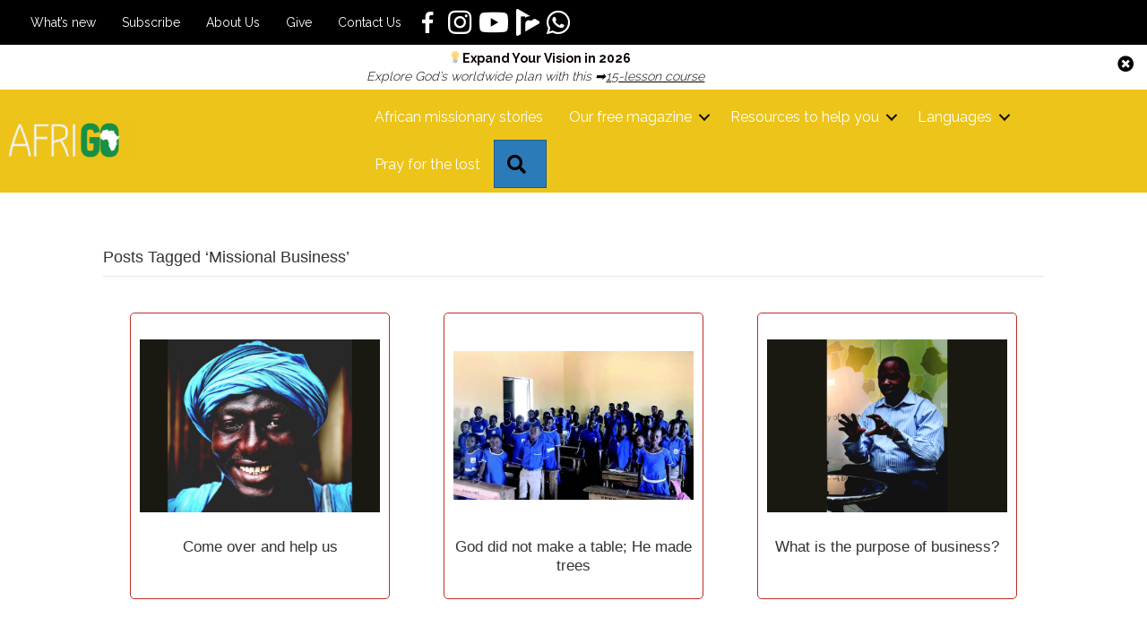

--- FILE ---
content_type: text/html; charset=UTF-8
request_url: https://afrigo.org/tag/missional-business/
body_size: 89617
content:
<!DOCTYPE html>
<html lang="en-ZA">

<head>
	<script async src="https://www.googletagmanager.com/gtag/js?id=G-KX9C9JY5JR"></script>
	<script>
	  window.dataLayer = window.dataLayer || [];
	  function gtag(){dataLayer.push(arguments);}
	  gtag('js', new Date());

	  gtag('config', 'G-KX9C9JY5JR');
	</script>
		<meta charset="UTF-8" />
<script>
var gform;gform||(document.addEventListener("gform_main_scripts_loaded",function(){gform.scriptsLoaded=!0}),document.addEventListener("gform/theme/scripts_loaded",function(){gform.themeScriptsLoaded=!0}),window.addEventListener("DOMContentLoaded",function(){gform.domLoaded=!0}),gform={domLoaded:!1,scriptsLoaded:!1,themeScriptsLoaded:!1,isFormEditor:()=>"function"==typeof InitializeEditor,callIfLoaded:function(o){return!(!gform.domLoaded||!gform.scriptsLoaded||!gform.themeScriptsLoaded&&!gform.isFormEditor()||(gform.isFormEditor()&&console.warn("The use of gform.initializeOnLoaded() is deprecated in the form editor context and will be removed in Gravity Forms 3.1."),o(),0))},initializeOnLoaded:function(o){gform.callIfLoaded(o)||(document.addEventListener("gform_main_scripts_loaded",()=>{gform.scriptsLoaded=!0,gform.callIfLoaded(o)}),document.addEventListener("gform/theme/scripts_loaded",()=>{gform.themeScriptsLoaded=!0,gform.callIfLoaded(o)}),window.addEventListener("DOMContentLoaded",()=>{gform.domLoaded=!0,gform.callIfLoaded(o)}))},hooks:{action:{},filter:{}},addAction:function(o,r,e,t){gform.addHook("action",o,r,e,t)},addFilter:function(o,r,e,t){gform.addHook("filter",o,r,e,t)},doAction:function(o){gform.doHook("action",o,arguments)},applyFilters:function(o){return gform.doHook("filter",o,arguments)},removeAction:function(o,r){gform.removeHook("action",o,r)},removeFilter:function(o,r,e){gform.removeHook("filter",o,r,e)},addHook:function(o,r,e,t,n){null==gform.hooks[o][r]&&(gform.hooks[o][r]=[]);var d=gform.hooks[o][r];null==n&&(n=r+"_"+d.length),gform.hooks[o][r].push({tag:n,callable:e,priority:t=null==t?10:t})},doHook:function(r,o,e){var t;if(e=Array.prototype.slice.call(e,1),null!=gform.hooks[r][o]&&((o=gform.hooks[r][o]).sort(function(o,r){return o.priority-r.priority}),o.forEach(function(o){"function"!=typeof(t=o.callable)&&(t=window[t]),"action"==r?t.apply(null,e):e[0]=t.apply(null,e)})),"filter"==r)return e[0]},removeHook:function(o,r,t,n){var e;null!=gform.hooks[o][r]&&(e=(e=gform.hooks[o][r]).filter(function(o,r,e){return!!(null!=n&&n!=o.tag||null!=t&&t!=o.priority)}),gform.hooks[o][r]=e)}});
</script>

	<meta name='viewport' content='width=device-width, initial-scale=1.0' />
	<meta http-equiv='X-UA-Compatible' content='IE=edge' />
	<link rel="profile" href="https://gmpg.org/xfn/11" />
	<meta name='robots' content='index, follow, max-image-preview:large, max-snippet:-1, max-video-preview:-1' />
<meta name="follow.[base64]" content="BgLkRGVy5FhgSFha5ulG"/>
	<!-- This site is optimized with the Yoast SEO plugin v26.8 - https://yoast.com/product/yoast-seo-wordpress/ -->
	<title>Missional Business Archives - AfriGO</title>
	<link rel="canonical" href="https://afrigo.org/tag/missional-business/" />
	<meta property="og:locale" content="en_US" />
	<meta property="og:type" content="article" />
	<meta property="og:title" content="Missional Business Archives - AfriGO" />
	<meta property="og:url" content="https://afrigo.org/tag/missional-business/" />
	<meta property="og:site_name" content="AfriGO" />
	<meta name="twitter:card" content="summary_large_image" />
	<script type="application/ld+json" class="yoast-schema-graph">{"@context":"https://schema.org","@graph":[{"@type":"CollectionPage","@id":"https://afrigo.org/tag/missional-business/","url":"https://afrigo.org/tag/missional-business/","name":"Missional Business Archives - AfriGO","isPartOf":{"@id":"https://afrigo.org/#website"},"breadcrumb":{"@id":"https://afrigo.org/tag/missional-business/#breadcrumb"},"inLanguage":"en-ZA"},{"@type":"BreadcrumbList","@id":"https://afrigo.org/tag/missional-business/#breadcrumb","itemListElement":[{"@type":"ListItem","position":1,"name":"Home","item":"https://afrigo.org/"},{"@type":"ListItem","position":2,"name":"Missional Business"}]},{"@type":"WebSite","@id":"https://afrigo.org/#website","url":"https://afrigo.org/","name":"AfriGO","description":"Encouraging the African Church in world mission","publisher":{"@id":"https://afrigo.org/#organization"},"potentialAction":[{"@type":"SearchAction","target":{"@type":"EntryPoint","urlTemplate":"https://afrigo.org/?s={search_term_string}"},"query-input":{"@type":"PropertyValueSpecification","valueRequired":true,"valueName":"search_term_string"}}],"inLanguage":"en-ZA"},{"@type":"Organization","@id":"https://afrigo.org/#organization","name":"AfriGO","url":"https://afrigo.org/","logo":{"@type":"ImageObject","inLanguage":"en-ZA","@id":"https://afrigo.org/#/schema/logo/image/","url":"https://afrigo.org/wp-content/uploads/2019/12/bitmap.png","contentUrl":"https://afrigo.org/wp-content/uploads/2019/12/bitmap.png","width":980,"height":373,"caption":"AfriGO"},"image":{"@id":"https://afrigo.org/#/schema/logo/image/"},"sameAs":["https://www.facebook.com/AfriGOmissions/","https://www.instagram.com/afrigomissions/","https://www.youtube.com/@Afrigomissions"]}]}</script>
	<!-- / Yoast SEO plugin. -->


<link rel='dns-prefetch' href='//cdn.jsdelivr.net' />
<link rel='dns-prefetch' href='//cdnjs.cloudflare.com' />
<link rel='dns-prefetch' href='//fonts.googleapis.com' />
<link href='https://fonts.gstatic.com' crossorigin rel='preconnect' />
<link rel="alternate" type="application/rss+xml" title="AfriGO &raquo; Feed" href="https://afrigo.org/feed/" />
<link rel="alternate" type="application/rss+xml" title="AfriGO &raquo; Comments Feed" href="https://afrigo.org/comments/feed/" />
<link rel="alternate" type="application/rss+xml" title="AfriGO &raquo; Missional Business Tag Feed" href="https://afrigo.org/tag/missional-business/feed/" />
<link rel="preload" href="https://afrigo.org/wp-content/plugins/bb-plugin/fonts/fontawesome/5.15.4/webfonts/fa-solid-900.woff2" as="font" type="font/woff2" crossorigin="anonymous">
<link rel="preload" href="https://afrigo.org/wp-content/plugins/bb-plugin/fonts/fontawesome/5.15.4/webfonts/fa-regular-400.woff2" as="font" type="font/woff2" crossorigin="anonymous">
<link rel="preload" href="https://afrigo.org/wp-content/plugins/bb-plugin/fonts/fontawesome/5.15.4/webfonts/fa-brands-400.woff2" as="font" type="font/woff2" crossorigin="anonymous">
<style id='wp-img-auto-sizes-contain-inline-css'>
img:is([sizes=auto i],[sizes^="auto," i]){contain-intrinsic-size:3000px 1500px}
/*# sourceURL=wp-img-auto-sizes-contain-inline-css */
</style>
<style id='wp-emoji-styles-inline-css'>

	img.wp-smiley, img.emoji {
		display: inline !important;
		border: none !important;
		box-shadow: none !important;
		height: 1em !important;
		width: 1em !important;
		margin: 0 0.07em !important;
		vertical-align: -0.1em !important;
		background: none !important;
		padding: 0 !important;
	}
/*# sourceURL=wp-emoji-styles-inline-css */
</style>
<style id='wp-block-library-inline-css'>
:root{--wp-block-synced-color:#7a00df;--wp-block-synced-color--rgb:122,0,223;--wp-bound-block-color:var(--wp-block-synced-color);--wp-editor-canvas-background:#ddd;--wp-admin-theme-color:#007cba;--wp-admin-theme-color--rgb:0,124,186;--wp-admin-theme-color-darker-10:#006ba1;--wp-admin-theme-color-darker-10--rgb:0,107,160.5;--wp-admin-theme-color-darker-20:#005a87;--wp-admin-theme-color-darker-20--rgb:0,90,135;--wp-admin-border-width-focus:2px}@media (min-resolution:192dpi){:root{--wp-admin-border-width-focus:1.5px}}.wp-element-button{cursor:pointer}:root .has-very-light-gray-background-color{background-color:#eee}:root .has-very-dark-gray-background-color{background-color:#313131}:root .has-very-light-gray-color{color:#eee}:root .has-very-dark-gray-color{color:#313131}:root .has-vivid-green-cyan-to-vivid-cyan-blue-gradient-background{background:linear-gradient(135deg,#00d084,#0693e3)}:root .has-purple-crush-gradient-background{background:linear-gradient(135deg,#34e2e4,#4721fb 50%,#ab1dfe)}:root .has-hazy-dawn-gradient-background{background:linear-gradient(135deg,#faaca8,#dad0ec)}:root .has-subdued-olive-gradient-background{background:linear-gradient(135deg,#fafae1,#67a671)}:root .has-atomic-cream-gradient-background{background:linear-gradient(135deg,#fdd79a,#004a59)}:root .has-nightshade-gradient-background{background:linear-gradient(135deg,#330968,#31cdcf)}:root .has-midnight-gradient-background{background:linear-gradient(135deg,#020381,#2874fc)}:root{--wp--preset--font-size--normal:16px;--wp--preset--font-size--huge:42px}.has-regular-font-size{font-size:1em}.has-larger-font-size{font-size:2.625em}.has-normal-font-size{font-size:var(--wp--preset--font-size--normal)}.has-huge-font-size{font-size:var(--wp--preset--font-size--huge)}.has-text-align-center{text-align:center}.has-text-align-left{text-align:left}.has-text-align-right{text-align:right}.has-fit-text{white-space:nowrap!important}#end-resizable-editor-section{display:none}.aligncenter{clear:both}.items-justified-left{justify-content:flex-start}.items-justified-center{justify-content:center}.items-justified-right{justify-content:flex-end}.items-justified-space-between{justify-content:space-between}.screen-reader-text{border:0;clip-path:inset(50%);height:1px;margin:-1px;overflow:hidden;padding:0;position:absolute;width:1px;word-wrap:normal!important}.screen-reader-text:focus{background-color:#ddd;clip-path:none;color:#444;display:block;font-size:1em;height:auto;left:5px;line-height:normal;padding:15px 23px 14px;text-decoration:none;top:5px;width:auto;z-index:100000}html :where(.has-border-color){border-style:solid}html :where([style*=border-top-color]){border-top-style:solid}html :where([style*=border-right-color]){border-right-style:solid}html :where([style*=border-bottom-color]){border-bottom-style:solid}html :where([style*=border-left-color]){border-left-style:solid}html :where([style*=border-width]){border-style:solid}html :where([style*=border-top-width]){border-top-style:solid}html :where([style*=border-right-width]){border-right-style:solid}html :where([style*=border-bottom-width]){border-bottom-style:solid}html :where([style*=border-left-width]){border-left-style:solid}html :where(img[class*=wp-image-]){height:auto;max-width:100%}:where(figure){margin:0 0 1em}html :where(.is-position-sticky){--wp-admin--admin-bar--position-offset:var(--wp-admin--admin-bar--height,0px)}@media screen and (max-width:600px){html :where(.is-position-sticky){--wp-admin--admin-bar--position-offset:0px}}

/*# sourceURL=wp-block-library-inline-css */
</style><style id='global-styles-inline-css'>
:root{--wp--preset--aspect-ratio--square: 1;--wp--preset--aspect-ratio--4-3: 4/3;--wp--preset--aspect-ratio--3-4: 3/4;--wp--preset--aspect-ratio--3-2: 3/2;--wp--preset--aspect-ratio--2-3: 2/3;--wp--preset--aspect-ratio--16-9: 16/9;--wp--preset--aspect-ratio--9-16: 9/16;--wp--preset--color--black: #000000;--wp--preset--color--cyan-bluish-gray: #abb8c3;--wp--preset--color--white: #ffffff;--wp--preset--color--pale-pink: #f78da7;--wp--preset--color--vivid-red: #cf2e2e;--wp--preset--color--luminous-vivid-orange: #ff6900;--wp--preset--color--luminous-vivid-amber: #fcb900;--wp--preset--color--light-green-cyan: #7bdcb5;--wp--preset--color--vivid-green-cyan: #00d084;--wp--preset--color--pale-cyan-blue: #8ed1fc;--wp--preset--color--vivid-cyan-blue: #0693e3;--wp--preset--color--vivid-purple: #9b51e0;--wp--preset--color--fl-heading-text: #333333;--wp--preset--color--fl-body-bg: #f2f2f2;--wp--preset--color--fl-body-text: #757575;--wp--preset--color--fl-accent: #2b7bb9;--wp--preset--color--fl-accent-hover: #2b7bb9;--wp--preset--color--fl-topbar-bg: #ffffff;--wp--preset--color--fl-topbar-text: #000000;--wp--preset--color--fl-topbar-link: #428bca;--wp--preset--color--fl-topbar-hover: #428bca;--wp--preset--color--fl-header-bg: #ffffff;--wp--preset--color--fl-header-text: #000000;--wp--preset--color--fl-header-link: #428bca;--wp--preset--color--fl-header-hover: #428bca;--wp--preset--color--fl-nav-bg: #ffffff;--wp--preset--color--fl-nav-link: #428bca;--wp--preset--color--fl-nav-hover: #428bca;--wp--preset--color--fl-content-bg: #ffffff;--wp--preset--color--fl-footer-widgets-bg: #ffffff;--wp--preset--color--fl-footer-widgets-text: #000000;--wp--preset--color--fl-footer-widgets-link: #428bca;--wp--preset--color--fl-footer-widgets-hover: #428bca;--wp--preset--color--fl-footer-bg: #ffffff;--wp--preset--color--fl-footer-text: #000000;--wp--preset--color--fl-footer-link: #428bca;--wp--preset--color--fl-footer-hover: #428bca;--wp--preset--gradient--vivid-cyan-blue-to-vivid-purple: linear-gradient(135deg,rgb(6,147,227) 0%,rgb(155,81,224) 100%);--wp--preset--gradient--light-green-cyan-to-vivid-green-cyan: linear-gradient(135deg,rgb(122,220,180) 0%,rgb(0,208,130) 100%);--wp--preset--gradient--luminous-vivid-amber-to-luminous-vivid-orange: linear-gradient(135deg,rgb(252,185,0) 0%,rgb(255,105,0) 100%);--wp--preset--gradient--luminous-vivid-orange-to-vivid-red: linear-gradient(135deg,rgb(255,105,0) 0%,rgb(207,46,46) 100%);--wp--preset--gradient--very-light-gray-to-cyan-bluish-gray: linear-gradient(135deg,rgb(238,238,238) 0%,rgb(169,184,195) 100%);--wp--preset--gradient--cool-to-warm-spectrum: linear-gradient(135deg,rgb(74,234,220) 0%,rgb(151,120,209) 20%,rgb(207,42,186) 40%,rgb(238,44,130) 60%,rgb(251,105,98) 80%,rgb(254,248,76) 100%);--wp--preset--gradient--blush-light-purple: linear-gradient(135deg,rgb(255,206,236) 0%,rgb(152,150,240) 100%);--wp--preset--gradient--blush-bordeaux: linear-gradient(135deg,rgb(254,205,165) 0%,rgb(254,45,45) 50%,rgb(107,0,62) 100%);--wp--preset--gradient--luminous-dusk: linear-gradient(135deg,rgb(255,203,112) 0%,rgb(199,81,192) 50%,rgb(65,88,208) 100%);--wp--preset--gradient--pale-ocean: linear-gradient(135deg,rgb(255,245,203) 0%,rgb(182,227,212) 50%,rgb(51,167,181) 100%);--wp--preset--gradient--electric-grass: linear-gradient(135deg,rgb(202,248,128) 0%,rgb(113,206,126) 100%);--wp--preset--gradient--midnight: linear-gradient(135deg,rgb(2,3,129) 0%,rgb(40,116,252) 100%);--wp--preset--font-size--small: 13px;--wp--preset--font-size--medium: 20px;--wp--preset--font-size--large: 36px;--wp--preset--font-size--x-large: 42px;--wp--preset--spacing--20: 0.44rem;--wp--preset--spacing--30: 0.67rem;--wp--preset--spacing--40: 1rem;--wp--preset--spacing--50: 1.5rem;--wp--preset--spacing--60: 2.25rem;--wp--preset--spacing--70: 3.38rem;--wp--preset--spacing--80: 5.06rem;--wp--preset--shadow--natural: 6px 6px 9px rgba(0, 0, 0, 0.2);--wp--preset--shadow--deep: 12px 12px 50px rgba(0, 0, 0, 0.4);--wp--preset--shadow--sharp: 6px 6px 0px rgba(0, 0, 0, 0.2);--wp--preset--shadow--outlined: 6px 6px 0px -3px rgb(255, 255, 255), 6px 6px rgb(0, 0, 0);--wp--preset--shadow--crisp: 6px 6px 0px rgb(0, 0, 0);}:where(.is-layout-flex){gap: 0.5em;}:where(.is-layout-grid){gap: 0.5em;}body .is-layout-flex{display: flex;}.is-layout-flex{flex-wrap: wrap;align-items: center;}.is-layout-flex > :is(*, div){margin: 0;}body .is-layout-grid{display: grid;}.is-layout-grid > :is(*, div){margin: 0;}:where(.wp-block-columns.is-layout-flex){gap: 2em;}:where(.wp-block-columns.is-layout-grid){gap: 2em;}:where(.wp-block-post-template.is-layout-flex){gap: 1.25em;}:where(.wp-block-post-template.is-layout-grid){gap: 1.25em;}.has-black-color{color: var(--wp--preset--color--black) !important;}.has-cyan-bluish-gray-color{color: var(--wp--preset--color--cyan-bluish-gray) !important;}.has-white-color{color: var(--wp--preset--color--white) !important;}.has-pale-pink-color{color: var(--wp--preset--color--pale-pink) !important;}.has-vivid-red-color{color: var(--wp--preset--color--vivid-red) !important;}.has-luminous-vivid-orange-color{color: var(--wp--preset--color--luminous-vivid-orange) !important;}.has-luminous-vivid-amber-color{color: var(--wp--preset--color--luminous-vivid-amber) !important;}.has-light-green-cyan-color{color: var(--wp--preset--color--light-green-cyan) !important;}.has-vivid-green-cyan-color{color: var(--wp--preset--color--vivid-green-cyan) !important;}.has-pale-cyan-blue-color{color: var(--wp--preset--color--pale-cyan-blue) !important;}.has-vivid-cyan-blue-color{color: var(--wp--preset--color--vivid-cyan-blue) !important;}.has-vivid-purple-color{color: var(--wp--preset--color--vivid-purple) !important;}.has-black-background-color{background-color: var(--wp--preset--color--black) !important;}.has-cyan-bluish-gray-background-color{background-color: var(--wp--preset--color--cyan-bluish-gray) !important;}.has-white-background-color{background-color: var(--wp--preset--color--white) !important;}.has-pale-pink-background-color{background-color: var(--wp--preset--color--pale-pink) !important;}.has-vivid-red-background-color{background-color: var(--wp--preset--color--vivid-red) !important;}.has-luminous-vivid-orange-background-color{background-color: var(--wp--preset--color--luminous-vivid-orange) !important;}.has-luminous-vivid-amber-background-color{background-color: var(--wp--preset--color--luminous-vivid-amber) !important;}.has-light-green-cyan-background-color{background-color: var(--wp--preset--color--light-green-cyan) !important;}.has-vivid-green-cyan-background-color{background-color: var(--wp--preset--color--vivid-green-cyan) !important;}.has-pale-cyan-blue-background-color{background-color: var(--wp--preset--color--pale-cyan-blue) !important;}.has-vivid-cyan-blue-background-color{background-color: var(--wp--preset--color--vivid-cyan-blue) !important;}.has-vivid-purple-background-color{background-color: var(--wp--preset--color--vivid-purple) !important;}.has-black-border-color{border-color: var(--wp--preset--color--black) !important;}.has-cyan-bluish-gray-border-color{border-color: var(--wp--preset--color--cyan-bluish-gray) !important;}.has-white-border-color{border-color: var(--wp--preset--color--white) !important;}.has-pale-pink-border-color{border-color: var(--wp--preset--color--pale-pink) !important;}.has-vivid-red-border-color{border-color: var(--wp--preset--color--vivid-red) !important;}.has-luminous-vivid-orange-border-color{border-color: var(--wp--preset--color--luminous-vivid-orange) !important;}.has-luminous-vivid-amber-border-color{border-color: var(--wp--preset--color--luminous-vivid-amber) !important;}.has-light-green-cyan-border-color{border-color: var(--wp--preset--color--light-green-cyan) !important;}.has-vivid-green-cyan-border-color{border-color: var(--wp--preset--color--vivid-green-cyan) !important;}.has-pale-cyan-blue-border-color{border-color: var(--wp--preset--color--pale-cyan-blue) !important;}.has-vivid-cyan-blue-border-color{border-color: var(--wp--preset--color--vivid-cyan-blue) !important;}.has-vivid-purple-border-color{border-color: var(--wp--preset--color--vivid-purple) !important;}.has-vivid-cyan-blue-to-vivid-purple-gradient-background{background: var(--wp--preset--gradient--vivid-cyan-blue-to-vivid-purple) !important;}.has-light-green-cyan-to-vivid-green-cyan-gradient-background{background: var(--wp--preset--gradient--light-green-cyan-to-vivid-green-cyan) !important;}.has-luminous-vivid-amber-to-luminous-vivid-orange-gradient-background{background: var(--wp--preset--gradient--luminous-vivid-amber-to-luminous-vivid-orange) !important;}.has-luminous-vivid-orange-to-vivid-red-gradient-background{background: var(--wp--preset--gradient--luminous-vivid-orange-to-vivid-red) !important;}.has-very-light-gray-to-cyan-bluish-gray-gradient-background{background: var(--wp--preset--gradient--very-light-gray-to-cyan-bluish-gray) !important;}.has-cool-to-warm-spectrum-gradient-background{background: var(--wp--preset--gradient--cool-to-warm-spectrum) !important;}.has-blush-light-purple-gradient-background{background: var(--wp--preset--gradient--blush-light-purple) !important;}.has-blush-bordeaux-gradient-background{background: var(--wp--preset--gradient--blush-bordeaux) !important;}.has-luminous-dusk-gradient-background{background: var(--wp--preset--gradient--luminous-dusk) !important;}.has-pale-ocean-gradient-background{background: var(--wp--preset--gradient--pale-ocean) !important;}.has-electric-grass-gradient-background{background: var(--wp--preset--gradient--electric-grass) !important;}.has-midnight-gradient-background{background: var(--wp--preset--gradient--midnight) !important;}.has-small-font-size{font-size: var(--wp--preset--font-size--small) !important;}.has-medium-font-size{font-size: var(--wp--preset--font-size--medium) !important;}.has-large-font-size{font-size: var(--wp--preset--font-size--large) !important;}.has-x-large-font-size{font-size: var(--wp--preset--font-size--x-large) !important;}
/*# sourceURL=global-styles-inline-css */
</style>

<style id='classic-theme-styles-inline-css'>
/*! This file is auto-generated */
.wp-block-button__link{color:#fff;background-color:#32373c;border-radius:9999px;box-shadow:none;text-decoration:none;padding:calc(.667em + 2px) calc(1.333em + 2px);font-size:1.125em}.wp-block-file__button{background:#32373c;color:#fff;text-decoration:none}
/*# sourceURL=/wp-includes/css/classic-themes.min.css */
</style>
<link rel='stylesheet' id='wp-components-css' href='https://afrigo.org/wp-includes/css/dist/components/style.min.css?ver=6.9' media='all' />
<link rel='stylesheet' id='wp-preferences-css' href='https://afrigo.org/wp-includes/css/dist/preferences/style.min.css?ver=6.9' media='all' />
<link rel='stylesheet' id='wp-block-editor-css' href='https://afrigo.org/wp-includes/css/dist/block-editor/style.min.css?ver=6.9' media='all' />
<link rel='stylesheet' id='popup-maker-block-library-style-css' href='https://afrigo.org/wp-content/plugins/popup-maker/dist/packages/block-library-style.css?ver=dbea705cfafe089d65f1' media='all' />
<link rel='stylesheet' id='SFSIPLUSmainCss-css' href='https://afrigo.org/wp-content/plugins/Ultimate-Premium-Plugin/css/sfsi-style.css?ver=16.3' media='all' />
<link rel='stylesheet' id='ivory-search-styles-css' href='https://afrigo.org/wp-content/plugins/add-search-to-menu-premium/public/css/ivory-search.min.css?ver=5.5.14' media='all' />
<link rel='stylesheet' id='font-awesome-5-css' href='https://afrigo.org/wp-content/plugins/bb-plugin/fonts/fontawesome/5.15.4/css/all.min.css?ver=2.10.0.5' media='all' />
<link rel='stylesheet' id='jquery-magnificpopup-css' href='https://afrigo.org/wp-content/plugins/bb-plugin/css/jquery.magnificpopup.min.css?ver=2.10.0.5' media='all' />
<link rel='stylesheet' id='dashicons-css' href='https://afrigo.org/wp-includes/css/dashicons.min.css?ver=6.9' media='all' />
<link rel='stylesheet' id='icon-1740567026-css' href='https://afrigo.org/wp-content/uploads/bb-plugin/icons/icon-1740567026/style.css?ver=2.10.0.5' media='all' />
<link rel='stylesheet' id='fl-builder-layout-bundle-1eebda6a26f63300edf5dd4c34279c15-css' href='https://afrigo.org/wp-content/uploads/bb-plugin/cache/1eebda6a26f63300edf5dd4c34279c15-layout-bundle.css?ver=2.10.0.5-1.5.2.1-20251125200437' media='all' />
<link rel='stylesheet' id='custom-css-css' href='https://afrigo.org/wp-content/themes/bb-theme-child/css/custom.css?ver=6.9' media='all' />
<link rel='stylesheet' id='slick-css-css' href='//cdn.jsdelivr.net/npm/@accessible360/accessible-slick@1.0.1/slick/slick.min.css?ver=6.9' media='all' />
<link rel='stylesheet' id='dflip-style-css' href='https://afrigo.org/wp-content/plugins/3d-flipbook-dflip-lite/assets/css/dflip.min.css?ver=2.4.20' media='all' />
<link rel='stylesheet' id='base-css' href='https://afrigo.org/wp-content/themes/bb-theme/css/base.min.css?ver=1.7.19.1' media='all' />
<link rel='stylesheet' id='fl-automator-skin-css' href='https://afrigo.org/wp-content/uploads/bb-theme/skin-696116ca8c2cc.css?ver=1.7.19.1' media='all' />
<link rel='stylesheet' id='fl-child-theme-css' href='https://afrigo.org/wp-content/themes/bb-theme-child/style.css?ver=6.9' media='all' />
<link rel='stylesheet' id='fancybox-css-css' href='https://cdnjs.cloudflare.com/ajax/libs/fancybox/3.2.5/jquery.fancybox.min.css?ver=4.9.2' media='all' />
<link rel='stylesheet' id='fl-builder-google-fonts-301d14c71544c76d3d40fb81f5ad902d-css' href='//fonts.googleapis.com/css?family=Raleway%3A400%2C700&#038;ver=6.9' media='all' />
<script src="https://afrigo.org/wp-includes/js/jquery/jquery.min.js?ver=3.7.1" id="jquery-core-js"></script>
<script src="https://afrigo.org/wp-includes/js/jquery/jquery-migrate.min.js?ver=3.4.1" id="jquery-migrate-js"></script>
<script src="//cdn.jsdelivr.net/npm/@accessible360/accessible-slick@1.0.1/slick/slick.min.js?ver=1.0" id="slick-js-js"></script>
<link rel="https://api.w.org/" href="https://afrigo.org/wp-json/" /><link rel="alternate" title="JSON" type="application/json" href="https://afrigo.org/wp-json/wp/v2/tags/320" /><link rel="EditURI" type="application/rsd+xml" title="RSD" href="https://afrigo.org/xmlrpc.php?rsd" />
<meta name="generator" content="WordPress 6.9" />
		<style type="text/css">
					</style>
	
<!-- Meta Pixel Code -->
<script type='text/javascript'>
!function(f,b,e,v,n,t,s){if(f.fbq)return;n=f.fbq=function(){n.callMethod?
n.callMethod.apply(n,arguments):n.queue.push(arguments)};if(!f._fbq)f._fbq=n;
n.push=n;n.loaded=!0;n.version='2.0';n.queue=[];t=b.createElement(e);t.async=!0;
t.src=v;s=b.getElementsByTagName(e)[0];s.parentNode.insertBefore(t,s)}(window,
document,'script','https://connect.facebook.net/en_US/fbevents.js');
</script>
<!-- End Meta Pixel Code -->
<script type='text/javascript'>var url = window.location.origin + '?ob=open-bridge';
            fbq('set', 'openbridge', '1113762719778196', url);
fbq('init', '1113762719778196', {}, {
    "agent": "wordpress-6.9-4.1.5"
})</script><script type='text/javascript'>
    fbq('track', 'PageView', []);
  </script><link rel="icon" href="https://afrigo.org/wp-content/uploads/2019/11/cropped-SIM_ProfilePic_Green-32x32.png" sizes="32x32" />
<link rel="icon" href="https://afrigo.org/wp-content/uploads/2019/11/cropped-SIM_ProfilePic_Green-192x192.png" sizes="192x192" />
<link rel="apple-touch-icon" href="https://afrigo.org/wp-content/uploads/2019/11/cropped-SIM_ProfilePic_Green-180x180.png" />
<meta name="msapplication-TileImage" content="https://afrigo.org/wp-content/uploads/2019/11/cropped-SIM_ProfilePic_Green-270x270.png" />
<style type="text/css">.sfsibeforpstwpr .sfsiplus_norm_row.sfsi_plus_wDivothr .sfsi_premium_wicons:nth-child(2) {margin-left: 2.5px !important;margin-right: 2.5px !important;} .sfsibeforpstwpr .sfsiplus_norm_row.sfsi_plus_wDivothr .sfsi_premium_wicons, .sfsiaftrpstwpr .sfsiplus_norm_row.sfsi_plus_wDivothr .sfsi_premium_wicons{width: 40px !important;height: 40px !important; margin-left: 2.5px !important;margin-right: 2.5px !important;margin-bottom: 5px !important;} .sfsibeforpstwpr .sfsiplus_norm_row.sfsi_plus_wDivothr .sfsi_premium_wicons .sciconfront, .sfsibeforpstwpr .sfsiplus_norm_row.sfsi_plus_wDivothr .sfsi_premium_wicons .sciconback, .sfsiaftrpstwpr .sfsiplus_norm_row.sfsi_plus_wDivothr .sfsi_premium_wicons .sciconfront, .sfsiaftrpstwpr .sfsiplus_norm_row.sfsi_plus_wDivothr .sfsi_premium_wicons .sciconback {width: 40px !important;height: 40px !important; }</style>		<style id="wp-custom-css">
			.afrigo-search {
	display: flex;
	justify-content: space-between;
	gap: 40px;
	padding-bottom: 40px
}

.afrigo-search .fl-post-image {
    max-width: 25%;
}

.afrigo-search .fl-post-more-link a {
	background-color: #159044;
	border: 1px solid;
	color: #ffffff;
	display: inline-block;
	padding: .6em 1em;
	margin-top: 0.6em;
}

@media (max-width: 900px) {
	.afrigo-search {
		display: flex;
		flex-direction: column-reverse;
		gap: 40px;
		padding-bottom: 40px
	}
	
	.afrigo-search .fl-post-image {
		max-width: 100%;
	}
	
	.fl-post-feed-post:has(.afrigo-search) {
		max-width: 500px !important;
		margin-left: auto;
		margin-right: auto;
	}
}

.astm-search-menu {
	display: none !important;
}

/* Article featured image */
.single-articles .attachment-post-thumbnail {
	margin-bottom: 2em;
}

/* Audio player */
.article-audio-section-afrigo {
	display: flex;
	flex-direction: column;
	align-items: center;
	padding: 20px 0 40px
}
.article-audio-section-afrigo p {
	background-color: rgba(21, 144, 68, 0.2);
	color: #159044;
	margin-bottom: 0;
	padding: 6px 24px 4px;
	border-radius: 10px 10px 0 0;
	font-weight: bold;
	text-transform: uppercase;
	
}

.mejs-container .mejs-container,
.mejs-container .mejs-controls,
.mejs-container .mejs-embed,
.mejs-container .mejs-embed body {
  background-color: #159044 !important;
}

.mejs-container .mejs-controls {
	margin-bottom: 0;
}

.mejs-time-current {
	background: #edc419 !important;
}


.link-three-img .fl-photo-content{
	display: block;
}
.desk-section .fl-row-content-wrap {
	min-height: 70vh;
}
@media screen and (min-width: 993px){
	.top-content {
		margin-top: -86px !important;
	}     
}

.video-aside-text .fluid-width-video-wrapper{
	padding-top: 42% !important;
}

/*search form styling*/
.search-form{
	display:flex;
}
button#searchsubmit{
	background:transparent;
	border:none
}
input#s {
	max-width: 150px;
}


/*media query*/
@media only screen and (min-device-width: 770px) and (max-device-width: 1220px) {

}


/*results page styling*/
@media screen and (min-width: 768px) {
	.latest_issue_content{
		/* 	 align-items: center; */
		display: flex;
		justify-content: flex-start;
		flex-wrap: wrap;
		flex-direction: row;
	}}

@media screen and (min-width: 768px) {
	.content-issue {
		padding-left: 8px;
	}
}


/*mega menu css*/ 
ul.social-icons{
	display: flex;
}

li.mega-menu ul.sub-menu{
	padding: 50px;
}

li.menu-languages .fl-has-submenu-container a, li.magazine-image{
	font-weight: bold;
}
li.menu-languages{
	padding-top: 25px;
}
@media (min-width: 768px)
{
	/*This is just removing some default styles(not required)*/
	li.magazine-image.menu-item{
		padding-right: 30px;
	}
}

li.mega-menu span.fl-menu-toggle{
	display: none;
}


/*Hide Search*/
label[for=is-search-input-1678]{
	visibility: hidden;
}
/*submenu color on hover*/
li.fl-has-submenu .fl-has-submenu-container a:hover{
	color: #fff !important;
}
li.magazine-image a:hover{
	color: #fff !important;
}


.video_wrapper .fluid-width-video-wrapper {
	position: relative !important;
	padding-top: 52.65% !important;
}

.video_wrapper .fluid-width-video-wrapper iframe {
	position: absolute !important;
	top: 0 !important;
	left: 0 !important;
	width: 100% !important;
	height: 100% !important;
}

.fl-menu-mobile-toggle.hamburger svg {
	display: none;
}

.fl-menu-mobile-toggle.hamburger {
	position: relative;
	padding: 0 11px 0 0 !important;
}

.fl-menu-mobile-toggle.hamburger:before {
	content: "MENU ";
	font-weight: bold;
}


.fl-menu-mobile-toggle.hamburger:after {
	content: '';
	position: absolute;
	right: 0;
	top: 9px;
	z-index: 1;
	display: block;
	width: 9px;
	height: 9px;
	margin: -5px -5px 0 0;
	border-right: 2px solid;
	border-bottom: 2px solid;
	-webkit-transform-origin: right bottom;
	-ms-transform-origin: right bottom;
	transform-origin: right bottom;
	-webkit-transform: translateX( -5px ) rotate( 45deg );
	-ms-transform: translateX( -5px ) rotate( 45deg );
	transform: translateX( -5px ) rotate( 45deg );
}

/** Update the look of the close button on the popup close**/
.pum-close{
	color:white !important;
	font-size:75px !important;
	left: calc(50% + 125px) !important;
}

/** Add paragraph break to divs within the editorial-group */
section.editorial-group div {
    margin: 0 0 10px;
}

/** Download audio button */
a.audio-download {
	margin-top: 1em;
	background: #bc2c26;
	color: #ffffff;
	text-transform: uppercase;
	padding: 0.5em 1.5em;
	border-radius: 5px;
	display: inline-block;
}

a.audio-download:hover {
	background: #000000;
	text-decoration: none;
}

		</style>
					<style type="text/css">
					.is-form-id-1678 .is-search-input::-webkit-input-placeholder {
			    color: #231f20 !important;
			}
			.is-form-id-1678 .is-search-input:-moz-placeholder {
			    color: #231f20 !important;
			    opacity: 1;
			}
			.is-form-id-1678 .is-search-input::-moz-placeholder {
			    color: #231f20 !important;
			    opacity: 1;
			}
			.is-form-id-1678 .is-search-input:-ms-input-placeholder {
			    color: #231f20 !important;
			}
                        			.is-form-style-1.is-form-id-1678 .is-search-input:focus,
			.is-form-style-1.is-form-id-1678 .is-search-input:hover,
			.is-form-style-1.is-form-id-1678 .is-search-input,
			.is-form-style-2.is-form-id-1678 .is-search-input:focus,
			.is-form-style-2.is-form-id-1678 .is-search-input:hover,
			.is-form-style-2.is-form-id-1678 .is-search-input,
			.is-form-style-3.is-form-id-1678 .is-search-input:focus,
			.is-form-style-3.is-form-id-1678 .is-search-input:hover,
			.is-form-style-3.is-form-id-1678 .is-search-input,
			.is-form-id-1678 .is-search-input:focus,
			.is-form-id-1678 .is-search-input:hover,
			.is-form-id-1678 .is-search-input {
                                color: #231f20 !important;                                border-color: #0a0a0a !important;                                background-color: #ffffff !important;			}
                        			</style>
		<link rel='stylesheet' id='ivory-ajax-search-styles-css' href='https://afrigo.org/wp-content/plugins/add-search-to-menu-premium/public/css/ivory-ajax-search.min.css?ver=5.5.14' media='all' />
</head>

<body class="archive tag tag-missional-business tag-320 wp-theme-bb-theme wp-child-theme-bb-theme-child usm-premium-16.3-updated-2023-06-01 sfsi_plus_16.3 sfsi_plus_count_disabled sfsi_plus_actvite_theme_default fl-builder-2-10-0-5 fl-themer-1-5-2-1-20251125200437 fl-theme-1-7-19-1 fl-no-js bb-theme fl-theme-builder-header fl-theme-builder-header-header fl-theme-builder-footer fl-theme-builder-footer-footer fl-theme-builder-part fl-theme-builder-part-before-header metaslider-plugin fl-framework-base fl-preset-default fl-full-width fl-search-active" itemscope="itemscope" itemtype="https://schema.org/WebPage">
	
<!-- Meta Pixel Code -->
<noscript>
<img height="1" width="1" style="display:none" alt="fbpx"
src="https://www.facebook.com/tr?id=1113762719778196&ev=PageView&noscript=1" />
</noscript>
<!-- End Meta Pixel Code -->
<a aria-label="Skip to content" class="fl-screen-reader-text" href="#fl-main-content">Skip to content</a>	<div class="fl-page">
		<div class="fl-builder-content fl-builder-content-7768 fl-builder-global-templates-locked" data-post-id="7768" data-type="part"><div class="fl-row fl-row-full-width fl-row-bg-color fl-node-8arnyfjk4ui7 fl-row-default-height fl-row-align-center" data-node="8arnyfjk4ui7">
	<div class="fl-row-content-wrap">
								<div class="fl-row-content fl-row-full-width fl-node-content">
		<div  class="fl-module fl-module-box fl-node-6vq491ef5amw" data-node="6vq491ef5amw">
	<div class="fl-module fl-module-menu fl-node-04kwa9nu1mys fl-visible-desktop fl-visible-large fl-visible-medium" data-node="04kwa9nu1mys">
	<div class="fl-module-content fl-node-content">
		<div class="fl-menu fl-menu-responsive-toggle-mobile">
	<button class="fl-menu-mobile-toggle hamburger fl-content-ui-button" aria-haspopup="menu" aria-label="Menu"><span class="fl-menu-icon svg-container"><svg version="1.1" class="hamburger-menu" xmlns="http://www.w3.org/2000/svg" xmlns:xlink="http://www.w3.org/1999/xlink" viewBox="0 0 512 512">
<rect class="fl-hamburger-menu-top" width="512" height="102"/>
<rect class="fl-hamburger-menu-middle" y="205" width="512" height="102"/>
<rect class="fl-hamburger-menu-bottom" y="410" width="512" height="102"/>
</svg>
</span></button>	<div class="fl-clear"></div>
	<nav role="navigation" aria-label="Menu" itemscope="itemscope" itemtype="https://schema.org/SiteNavigationElement"><ul id="menu-bar-across-top" class="menu fl-menu-horizontal fl-toggle-none"><li id="menu-item-7742" class="menu-item menu-item-type-post_type menu-item-object-page"><a role="menuitem" href="https://afrigo.org/whats-new/">What’s new</a></li><li id="menu-item-7783" class="menu-item menu-item-type-post_type menu-item-object-page"><a role="menuitem" href="https://afrigo.org/subscribe/">Subscribe</a></li><li id="menu-item-7744" class="menu-item menu-item-type-post_type menu-item-object-page"><a role="menuitem" href="https://afrigo.org/about-us/">About Us</a></li><li id="menu-item-7743" class="menu-item menu-item-type-post_type menu-item-object-page"><a role="menuitem" href="https://afrigo.org/give/">Give</a></li><li id="menu-item-7745" class="menu-item menu-item-type-post_type menu-item-object-page"><a role="menuitem" href="https://afrigo.org/contact-us/">Contact Us</a></li></ul></nav></div>
	</div>
</div>
<div class="fl-module fl-module-icon-group fl-node-ma3ebqypz8to" data-node="ma3ebqypz8to">
	<div class="fl-module-content fl-node-content">
		<div class="fl-icon-group">
	<span class="fl-icon">
								<a href="http://www.facebook.com/afrigomissions" target="_blank" rel="noopener" >
							<i class="dashicons dashicons-before dashicons-facebook-alt" aria-hidden="true"></i>
						</a>
			</span>
		<span class="fl-icon">
								<a href="https://www.instagram.com/afrigomissions/" target="_blank" rel="noopener" >
							<i class="fab fa-instagram" aria-hidden="true"></i>
						</a>
			</span>
		<span class="fl-icon">
								<a href="https://www.youtube.com/@Afrigomissions" target="_blank" rel="noopener" >
							<i class="fab fa-youtube" aria-hidden="true"></i>
						</a>
			</span>
		<span class="fl-icon">
								<a href="https://app.rightnowmedia.org/join/afrigo" target="_blank" rel="noopener" >
							<i class="bbsIcon_Black" aria-hidden="true"></i>
						</a>
			</span>
		<span class="fl-icon">
								<a href="https://whatsapp.com/channel/0029VaHdnUpLY6dG8Khq8T2n" target="_blank" rel="noopener" >
							<i class="fab fa-whatsapp" aria-hidden="true"></i>
						</a>
			</span>
	</div>
	</div>
</div>
</div>
		</div>
	</div>
</div>
</div><div class="uabb-js-breakpoint" style="display: none;"></div><header class="fl-builder-content fl-builder-content-89 fl-builder-global-templates-locked" data-post-id="89" data-type="header" data-sticky="1" data-sticky-on="" data-sticky-breakpoint="medium" data-shrink="1" data-overlay="0" data-overlay-bg="transparent" data-shrink-image-height="50px" role="banner" itemscope="itemscope" itemtype="http://schema.org/WPHeader"><div class="fl-row fl-row-full-width fl-row-bg-color fl-node-60b71cbfb07db fl-row-default-height fl-row-align-center custom-alert" data-node="60b71cbfb07db">
	<div class="fl-row-content-wrap">
								<div class="fl-row-content fl-row-fixed-width fl-node-content">
		
<div class="fl-col-group fl-node-60b71cbfb4d34" data-node="60b71cbfb4d34">
			<div class="fl-col fl-node-60b71cbfb4df6 fl-col-bg-color" data-node="60b71cbfb4df6">
	<div class="fl-col-content fl-node-content"><div class="fl-module fl-module-rich-text fl-node-60b71d2c91101 alert-box" data-node="60b71d2c91101">
	<div class="fl-module-content fl-node-content">
		<div class="fl-rich-text">
	<p style="text-align: center;"><img decoding="async" class="emoji" role="img" draggable="false" src="https://s.w.org/images/core/emoji/16.0.1/svg/1f4a1.svg" alt="💡" /><b>Expand Your Vision in 2026<br />
</b><em>Explore God’s worldwide plan with this <a href="https://www.perspectivesglobal.org/what-is-perspectives">➡</a><span style="text-decoration: underline;">15-lesson course</span> </em> <em><br />
</em></p>
</div>
	</div>
</div>
</div>
</div>
			<div class="fl-col fl-node-60b71cbfb4dfa fl-col-bg-color fl-col-small" data-node="60b71cbfb4dfa">
	<div class="fl-col-content fl-node-content"><div class="fl-module fl-module-button-group fl-node-60b71d4b8ccff btn-dismiss-alert" data-node="60b71d4b8ccff">
	<div class="fl-module-content fl-node-content">
		<div class="fl-button-group fl-button-group-layout-horizontal fl-button-group-width-">
	<div class="fl-button-group-buttons" role="group" aria-label="">
		<div id="fl-button-group-button-60b71d4b8ccff-0" class="fl-button-group-button fl-button-group-button-60b71d4b8ccff-0"><div  class="fl-button-wrap fl-button-width-full fl-button-right fl-button-has-icon" id="fl-node-60b71d4b8ccff-0">
			<a href=""  target="_self"  class="fl-button" >
					<i class="fl-button-icon fl-button-icon-before fas fa-times-circle" aria-hidden="true"></i>
							</a>
	</div>
</div>	</div>
</div>
	</div>
</div>
</div>
</div>
	</div>
		</div>
	</div>
</div>
<div class="fl-row fl-row-full-width fl-row-bg-color fl-node-5db8035bc33cc fl-row-default-height fl-row-align-center header-navbar" data-node="5db8035bc33cc">
	<div class="fl-row-content-wrap">
								<div class="fl-row-content fl-row-full-width fl-node-content">
		
<div class="fl-col-group fl-node-5db8035bc33c5 fl-col-group-equal-height fl-col-group-align-center fl-col-group-custom-width" data-node="5db8035bc33c5">
			<div class="fl-col fl-node-5db8035bc33c8 fl-col-bg-color fl-col-small fl-col-small-custom-width" data-node="5db8035bc33c8">
	<div class="fl-col-content fl-node-content"><div class="fl-module fl-module-photo fl-node-5db8035bc33ca" data-node="5db8035bc33ca">
	<div class="fl-module-content fl-node-content">
		<div role="figure" class="fl-photo fl-photo-align-left" itemscope itemtype="https://schema.org/ImageObject">
	<div class="fl-photo-content fl-photo-img-png">
				<a href="/" target="_self" itemprop="url">
				<img loading="lazy" decoding="async" class="fl-photo-img wp-image-8605 size-full" src="https://afrigo.org/wp-content/uploads/2019/09/AfriGO-logo-updated-398-x-122-px.png" alt="AfriGO logo updated (398 x 122 px)" height="122" width="398" title="AfriGO logo updated (398 x 122 px)"  data-no-lazy="1" itemprop="image" srcset="https://afrigo.org/wp-content/uploads/2019/09/AfriGO-logo-updated-398-x-122-px.png 398w, https://afrigo.org/wp-content/uploads/2019/09/AfriGO-logo-updated-398-x-122-px-300x92.png 300w" sizes="auto, (max-width: 398px) 100vw, 398px" />
				</a>
					</div>
	</div>
	</div>
</div>
</div>
</div>
			<div class="fl-col fl-node-ky1vs347wf0z fl-col-bg-color fl-col-small-custom-width" data-node="ky1vs347wf0z">
	<div class="fl-col-content fl-node-content"><div class="fl-module fl-module-menu fl-node-f0a1yz5mhgup fl-visible-desktop fl-visible-large fl-visible-medium" data-node="f0a1yz5mhgup">
	<div class="fl-module-content fl-node-content">
		<div class="fl-menu fl-menu-responsive-toggle-mobile fl-menu-search-enabled">
	<button class="fl-menu-mobile-toggle fl-content-ui-button text"><span class="fl-menu-mobile-toggle-label" aria-haspopup="menu" aria-label="Menu"">Menu</span></button>	<div class="fl-clear"></div>
	<nav role="navigation" aria-label="Menu" itemscope="itemscope" itemtype="https://schema.org/SiteNavigationElement"><ul id="menu-homemenu" class="menu fl-menu-horizontal fl-toggle-arrows"><li class=" astm-search-menu is-menu default is-first menu-item"><form data-min-no-for-search=1 data-result-box-max-height=400 data-form-id=1678 class="is-search-form is-disable-submit is-form-style is-form-style-3 is-form-id-1678 is-ajax-search" action="https://afrigo.org/" method="get" role="search" ><label for="is-search-input-1678"><span class="is-screen-reader-text">Search for:</span><input  type="search" id="is-search-input-1678" name="s" value="" class="is-search-input" placeholder="Search here..." autocomplete=off /><span class="is-loader-image" style="display: none;background-image:url(https://afrigo.org/wp-content/plugins/add-search-to-menu-premium/public/images/spinner.gif);" ></span></label><button type="submit" class="is-search-submit"><span class="is-screen-reader-text">Search Button</span><span class="is-search-icon"><svg focusable="false" aria-label="Search" xmlns="http://www.w3.org/2000/svg" viewBox="0 0 24 24" width="24px"><path d="M15.5 14h-.79l-.28-.27C15.41 12.59 16 11.11 16 9.5 16 5.91 13.09 3 9.5 3S3 5.91 3 9.5 5.91 16 9.5 16c1.61 0 3.09-.59 4.23-1.57l.27.28v.79l5 4.99L20.49 19l-4.99-5zm-6 0C7.01 14 5 11.99 5 9.5S7.01 5 9.5 5 14 7.01 14 9.5 11.99 14 9.5 14z"></path></svg></span></button></form><div class="search-close"></div></li><li id="menu-item-7798" class="menu-item menu-item-type-post_type menu-item-object-page"><a role="menuitem" href="https://afrigo.org/stories/">African missionary stories</a></li><li id="menu-item-184" class="menu-item menu-item-type-post_type menu-item-object-page menu-item-has-children fl-has-submenu"><div class="fl-has-submenu-container"><a role="menuitem" href="https://afrigo.org/issue/">Our free magazine</a><span role="button" tabindex="0" role="menuitem" aria-label="Our free magazine submenu toggle" aria-haspopup="menu" aria-expanded="false" aria-controls="sub-menu-184" class="fl-menu-toggle fl-content-ui-button"></span></div><ul id="sub-menu-184" class="sub-menu" role="menu">	<li id="menu-item-7795" class="menu-item menu-item-type-custom menu-item-object-custom"><a role="menuitem" href="https://afrigo.org/issues/volume-10-3/">current issue</a></li>	<li id="menu-item-7793" class="menu-item menu-item-type-post_type menu-item-object-page"><a role="menuitem" href="https://afrigo.org/issue/">past issues</a></li>	<li id="menu-item-7794" class="menu-item menu-item-type-post_type menu-item-object-page"><a role="menuitem" href="https://afrigo.org/subscribe/">subscribe</a></li></ul></li><li id="menu-item-1563" class="menu-item menu-item-type-custom menu-item-object-custom menu-item-has-children fl-has-submenu"><div class="fl-has-submenu-container"><a role="menuitem" href="#">Resources to help you</a><span role="button" tabindex="0" role="menuitem" aria-label="Resources to help you submenu toggle" aria-haspopup="menu" aria-expanded="false" aria-controls="sub-menu-1563" class="fl-menu-toggle fl-content-ui-button"></span></div><ul id="sub-menu-1563" class="sub-menu" role="menu">	<li id="menu-item-193" class="menu-item menu-item-type-post_type menu-item-object-page"><a role="menuitem" href="https://afrigo.org/church-resources/">for churches</a></li>	<li id="menu-item-136" class="menu-item menu-item-type-post_type menu-item-object-page"><a role="menuitem" href="https://afrigo.org/pastors/">for pastors</a></li>	<li id="menu-item-7800" class="menu-item menu-item-type-post_type menu-item-object-page"><a role="menuitem" href="https://afrigo.org/islam-resources/">resources on Islam</a></li>	<li id="menu-item-194" class="menu-item menu-item-type-post_type menu-item-object-page"><a role="menuitem" href="https://afrigo.org/active-missionaries/">for cross-cultural missionaries</a></li>	<li id="menu-item-195" class="menu-item menu-item-type-post_type menu-item-object-page"><a role="menuitem" href="https://afrigo.org/new-missionaries/">I want to be a missionary</a></li>	<li id="menu-item-8758" class="menu-item menu-item-type-post_type menu-item-object-page"><a role="menuitem" href="https://afrigo.org/rightnowmedia/">RightNow Media &#8211; 25,000+ Bible videos</a></li></ul></li><li id="menu-item-7784" class="menu-item menu-item-type-custom menu-item-object-custom menu-item-has-children fl-has-submenu"><div class="fl-has-submenu-container"><a role="menuitem" href="#">Languages</a><span role="button" tabindex="0" role="menuitem" aria-label="Languages submenu toggle" aria-haspopup="menu" aria-expanded="false" aria-controls="sub-menu-7784" class="fl-menu-toggle fl-content-ui-button"></span></div><ul id="sub-menu-7784" class="sub-menu" role="menu">	<li id="menu-item-9158" class="menu-item menu-item-type-post_type menu-item-object-page"><a role="menuitem" href="https://afrigo.org/andao/">Andao (Malagasy)</a></li>	<li id="menu-item-7785" class="menu-item menu-item-type-post_type menu-item-object-page menu-item-has-children fl-has-submenu"><div class="fl-has-submenu-container"><a role="menuitem" href="https://afrigo.org/afride/">AfrÍDE (Portuguese)</a><span role="button" tabindex="0" role="menuitem" aria-label="AfrÍDE (Portuguese) submenu toggle" aria-haspopup="menu" aria-expanded="false" aria-controls="sub-menu-7785" class="fl-menu-toggle fl-content-ui-button"></span></div>	<ul id="sub-menu-7785" class="sub-menu" role="menu">		<li id="menu-item-8675" class="menu-item menu-item-type-post_type menu-item-object-page"><a role="menuitem" href="https://afrigo.org/afride/">revista AfrÍDE</a></li>		<li id="menu-item-8676" class="menu-item menu-item-type-post_type menu-item-object-page"><a role="menuitem" href="https://afrigo.org/historias-missionarios/">histórias missionários – missionary stories in Portuguese</a></li></ul></li>	<li id="menu-item-7787" class="menu-item menu-item-type-post_type menu-item-object-page menu-item-has-children fl-has-submenu"><div class="fl-has-submenu-container"><a role="menuitem" href="https://afrigo.org/afritwende/">AfriTWENDE (Swahili)</a><span role="button" tabindex="0" role="menuitem" aria-label="AfriTWENDE (Swahili) submenu toggle" aria-haspopup="menu" aria-expanded="false" aria-controls="sub-menu-7787" class="fl-menu-toggle fl-content-ui-button"></span></div>	<ul id="sub-menu-7787" class="sub-menu" role="menu">		<li id="menu-item-8668" class="menu-item menu-item-type-post_type menu-item-object-page"><a role="menuitem" href="https://afrigo.org/afritwende/">jarida la AfriTWENDE</a></li>		<li id="menu-item-7790" class="menu-item menu-item-type-post_type menu-item-object-page"><a role="menuitem" href="https://afrigo.org/rasilimali-juu-ya-uislamu/">rasilimali juu ya Uislamu (Islam resources in Swahili)</a></li>		<li id="menu-item-8110" class="menu-item menu-item-type-post_type menu-item-object-page"><a role="menuitem" href="https://afrigo.org/shuhuda-za-wamisionari/">shuhuda za wamisionari (missionary stories in Swahili)</a></li></ul></li>	<li id="menu-item-7786" class="menu-item menu-item-type-post_type menu-item-object-page"><a role="menuitem" href="https://afrigo.org/allons-y/">Allons-y ! (French)</a></li></ul></li><li id="menu-item-7862" class="menu-item menu-item-type-post_type menu-item-object-page"><a role="menuitem" href="https://afrigo.org/why-we-go/">Pray for the lost</a></li><li class='menu-item fl-menu-search-item'><div class="fl-search-form fl-search-form-button fl-search-button-reveal fl-search-button-center fl-search-form-width-full"
	>
	<div class="fl-search-form-wrap">
		<div class="fl-search-form-fields">
			<div class="fl-search-form-input-wrap">
				<form role="search" aria-label="Search form" method="get" action="https://afrigo.org/">
	<div class="fl-form-field">
		<input type="search" aria-label="Search input" class="fl-search-text" placeholder="Search..." value="" name="s" />

			</div>
	</form>
			</div>
			<div  class="fl-button-wrap fl-button-width-auto fl-button-center fl-button-has-icon">
			<a role="button" tabindex="0"     class="fl-button" >
					<i class="fl-button-icon fl-button-icon-before fas fa-search" aria-hidden="true"></i>
						<span class="fl-button-text"><span class="sr-only">Search</span></span>
					</a role=&quot;button&quot; tabindex=&quot;0&quot;>
	</div>
		</div>
	</div>
</div>
</li></ul></nav></div>
	</div>
</div>
<div  class="fl-module fl-module-box fl-node-tsimedvlp9ju fl-visible-mobile" data-node="tsimedvlp9ju">
	<div class="fl-module fl-module-menu fl-node-jwa7y2edsx5l" data-node="jwa7y2edsx5l">
	<div class="fl-module-content fl-node-content">
		<div class="fl-menu fl-menu-responsive-toggle-mobile fl-menu-search-enabled">
	<button class="fl-menu-mobile-toggle hamburger-label fl-content-ui-button" aria-haspopup="menu" aria-label="Menu"><span class="fl-menu-icon svg-container"><svg version="1.1" class="hamburger-menu" xmlns="http://www.w3.org/2000/svg" xmlns:xlink="http://www.w3.org/1999/xlink" viewBox="0 0 512 512">
<rect class="fl-hamburger-menu-top" width="512" height="102"/>
<rect class="fl-hamburger-menu-middle" y="205" width="512" height="102"/>
<rect class="fl-hamburger-menu-bottom" y="410" width="512" height="102"/>
</svg>
</span><span class="fl-menu-mobile-toggle-label" aria-haspopup="menu" aria-label="Menu">Menu</span></button>	<div class="fl-clear"></div>
	<nav role="navigation" aria-label="Menu" itemscope="itemscope" itemtype="https://schema.org/SiteNavigationElement"><ul id="menu-mobile-menu" class="menu fl-menu-vertical fl-toggle-arrows"><li id="menu-item-7818" class="menu-item menu-item-type-custom menu-item-object-custom menu-item-home menu-item-has-children fl-has-submenu"><div class="fl-has-submenu-container"><a role="menuitem" href="https://afrigo.org/">our free magazine</a><span role="button" tabindex="0" role="menuitem" aria-label="our free magazine submenu toggle" aria-haspopup="menu" aria-expanded="false" aria-controls="sub-menu-7818" class="fl-menu-toggle fl-content-ui-button"></span></div><ul id="sub-menu-7818" class="sub-menu" role="menu">	<li id="menu-item-7817" class="menu-item menu-item-type-custom menu-item-object-custom"><a role="menuitem" href="https://afrigo.org/issues/volume-10-3/">current issue</a></li>	<li id="menu-item-7815" class="menu-item menu-item-type-post_type menu-item-object-page"><a role="menuitem" href="https://afrigo.org/issue/">past issues</a></li>	<li id="menu-item-7816" class="menu-item menu-item-type-post_type menu-item-object-page"><a role="menuitem" href="https://afrigo.org/subscribe/">subscribe</a></li></ul></li><li id="menu-item-7812" class="menu-item menu-item-type-post_type menu-item-object-page"><a role="menuitem" href="https://afrigo.org/stories/">African missionary stories</a></li><li id="menu-item-7813" class="menu-item menu-item-type-post_type menu-item-object-page"><a role="menuitem" href="https://afrigo.org/whats-new/">what’s new</a></li><li id="menu-item-7819" class="menu-item menu-item-type-custom menu-item-object-custom menu-item-has-children fl-has-submenu"><div class="fl-has-submenu-container"><a role="menuitem" href="#">resources to help you</a><span role="button" tabindex="0" role="menuitem" aria-label="resources to help you submenu toggle" aria-haspopup="menu" aria-expanded="false" aria-controls="sub-menu-7819" class="fl-menu-toggle fl-content-ui-button"></span></div><ul id="sub-menu-7819" class="sub-menu" role="menu">	<li id="menu-item-7828" class="menu-item menu-item-type-post_type menu-item-object-page"><a role="menuitem" href="https://afrigo.org/pastors/">for pastors</a></li>	<li id="menu-item-7825" class="menu-item menu-item-type-post_type menu-item-object-page"><a role="menuitem" href="https://afrigo.org/church-resources/">for churches</a></li>	<li id="menu-item-7827" class="menu-item menu-item-type-post_type menu-item-object-page"><a role="menuitem" href="https://afrigo.org/islam-resources/">resources on Islam</a></li>	<li id="menu-item-7824" class="menu-item menu-item-type-post_type menu-item-object-page"><a role="menuitem" href="https://afrigo.org/active-missionaries/">for cross-cultural missionaries</a></li>	<li id="menu-item-7826" class="menu-item menu-item-type-post_type menu-item-object-page"><a role="menuitem" href="https://afrigo.org/new-missionaries/">I want to be a missionary</a></li>	<li id="menu-item-8759" class="menu-item menu-item-type-post_type menu-item-object-page"><a role="menuitem" href="https://afrigo.org/rightnowmedia/">RightNow Media &#8211; 25,000+ Bible videos</a></li></ul></li><li id="menu-item-7829" class="menu-item menu-item-type-custom menu-item-object-custom menu-item-has-children fl-has-submenu"><div class="fl-has-submenu-container"><a role="menuitem" href="#">languages</a><span role="button" tabindex="0" role="menuitem" aria-label="languages submenu toggle" aria-haspopup="menu" aria-expanded="false" aria-controls="sub-menu-7829" class="fl-menu-toggle fl-content-ui-button"></span></div><ul id="sub-menu-7829" class="sub-menu" role="menu">	<li id="menu-item-7820" class="menu-item menu-item-type-post_type menu-item-object-page menu-item-has-children fl-has-submenu"><div class="fl-has-submenu-container"><a role="menuitem" href="https://afrigo.org/afride/">AfrÍDE (Portuguese)</a><span role="button" tabindex="0" role="menuitem" aria-label="AfrÍDE (Portuguese) submenu toggle" aria-haspopup="menu" aria-expanded="false" aria-controls="sub-menu-7820" class="fl-menu-toggle fl-content-ui-button"></span></div>	<ul id="sub-menu-7820" class="sub-menu" role="menu">		<li id="menu-item-8672" class="menu-item menu-item-type-post_type menu-item-object-page"><a role="menuitem" href="https://afrigo.org/afride/">revista AfrÍDE</a></li>		<li id="menu-item-8671" class="menu-item menu-item-type-post_type menu-item-object-page"><a role="menuitem" href="https://afrigo.org/historias-missionarios/">histórias missionários – missionary stories in Portuguese</a></li></ul></li>	<li id="menu-item-7822" class="menu-item menu-item-type-post_type menu-item-object-page"><a role="menuitem" href="https://afrigo.org/allons-y/">Allons-y ! (French)</a></li>	<li id="menu-item-7821" class="menu-item menu-item-type-post_type menu-item-object-page menu-item-has-children fl-has-submenu"><div class="fl-has-submenu-container"><a role="menuitem" href="https://afrigo.org/afritwende/">AfriTWENDE (Swahili)</a><span role="button" tabindex="0" role="menuitem" aria-label="AfriTWENDE (Swahili) submenu toggle" aria-haspopup="menu" aria-expanded="false" aria-controls="sub-menu-7821" class="fl-menu-toggle fl-content-ui-button"></span></div>	<ul id="sub-menu-7821" class="sub-menu" role="menu">		<li id="menu-item-8673" class="menu-item menu-item-type-post_type menu-item-object-page"><a role="menuitem" href="https://afrigo.org/afritwende/">jarida la AfriTWENDE</a></li>		<li id="menu-item-7823" class="menu-item menu-item-type-post_type menu-item-object-page"><a role="menuitem" href="https://afrigo.org/rasilimali-juu-ya-uislamu/">rasilimali juu ya Uislamu (resources on Islam in Swahili)</a></li>		<li id="menu-item-8674" class="menu-item menu-item-type-post_type menu-item-object-page"><a role="menuitem" href="https://afrigo.org/shuhuda-za-wamisionari/">shuhuda za wamisionari – missionary stories in Swahili</a></li></ul></li></ul></li><li id="menu-item-7863" class="menu-item menu-item-type-post_type menu-item-object-page"><a role="menuitem" href="https://afrigo.org/why-we-go/">pray for the lost</a></li><li id="menu-item-7807" class="menu-item menu-item-type-post_type menu-item-object-page"><a role="menuitem" href="https://afrigo.org/give/">give</a></li><li id="menu-item-7814" class="menu-item menu-item-type-post_type menu-item-object-page"><a role="menuitem" href="https://afrigo.org/subscribe/">subscribe</a></li><li id="menu-item-7830" class="menu-item menu-item-type-post_type menu-item-object-page"><a role="menuitem" href="https://afrigo.org/about-us/">about us</a></li><li id="menu-item-7831" class="menu-item menu-item-type-post_type menu-item-object-page"><a role="menuitem" href="https://afrigo.org/contact-us/">contact us</a></li><li id="menu-item-7861" class="menu-item menu-item-type-post_type menu-item-object-page"><a role="menuitem" href="https://afrigo.org/no-title/">looking for something?  (search)</a></li><li class='menu-item fl-menu-search-item'><div class="fl-search-form fl-search-form-button fl-search-button-reveal fl-search-button-center fl-search-form-width-full"
	>
	<div class="fl-search-form-wrap">
		<div class="fl-search-form-fields">
			<div class="fl-search-form-input-wrap">
				<form role="search" aria-label="Search form" method="get" action="https://afrigo.org/">
	<div class="fl-form-field">
		<input type="search" aria-label="Search input" class="fl-search-text" placeholder="Search..." value="" name="s" />

			</div>
	</form>
			</div>
			<div  class="fl-button-wrap fl-button-width-auto fl-button-center fl-button-has-icon">
			<a role="button" tabindex="0"     class="fl-button" >
					<i class="fl-button-icon fl-button-icon-before fas fa-search" aria-hidden="true"></i>
						<span class="fl-button-text"><span class="sr-only">Search</span></span>
					</a role=&quot;button&quot; tabindex=&quot;0&quot;>
	</div>
		</div>
	</div>
</div>
</li></ul></nav></div>
	</div>
</div>
</div>
</div>
</div>
	</div>
		</div>
	</div>
</div>
</header><div class="uabb-js-breakpoint" style="display: none;"></div>		<div class="fl-page-content mt-0" itemprop="mainContentOfPage">

						
<div class="fl-archive container archive-tag container">
	<div class="row">

		
		<div class="fl-content fl-content-left col-md-8" itemscope="itemscope" itemtype="https://schema.org/Blog">

			<header class="fl-archive-header" role="banner">
	<h1 class="fl-archive-title">Posts Tagged &#8216;Missional Business&#8217;</h1>
</header>
                            <div class="fl-post-grid">
                                        <div class="fl-post-column">
                        <div class="fl-post-grid-post fl-post-align-default post-1409">
                    <div class="fl-post-text">
                                                <div>
                                    <a href="https://afrigo.org/articles/come-over-and-help-us/" target="_blank">
                                        <img width="1500" height="1080" src="https://afrigo.org/wp-content/uploads/2021/04/Come-Over.png" class="attachment-post-thumbnail size-post-thumbnail wp-post-image" alt="" decoding="async" loading="lazy" srcset="https://afrigo.org/wp-content/uploads/2021/04/Come-Over.png 1500w, https://afrigo.org/wp-content/uploads/2021/04/Come-Over-300x216.png 300w, https://afrigo.org/wp-content/uploads/2021/04/Come-Over-1024x737.png 1024w, https://afrigo.org/wp-content/uploads/2021/04/Come-Over-768x553.png 768w" sizes="auto, (max-width: 1500px) 100vw, 1500px" />                                    </a>
                                    <h2 class="fl-post-title">Come over and help us</h2>
                            </div>
                                            
                    </div>
                    </div>
                    </div>
                                        <div class="fl-post-column">
                        <div class="fl-post-grid-post fl-post-align-default post-1405">
                    <div class="fl-post-text">
                                                <div>
                                    <a href="https://afrigo.org/articles/god-did-not-make-a-table-he-made-trees/" target="_blank">
                                        <img width="713" height="442" src="https://afrigo.org/wp-content/uploads/2021/04/Trees-1.jpg" class="attachment-post-thumbnail size-post-thumbnail wp-post-image" alt="" decoding="async" loading="lazy" srcset="https://afrigo.org/wp-content/uploads/2021/04/Trees-1.jpg 713w, https://afrigo.org/wp-content/uploads/2021/04/Trees-1-300x186.jpg 300w" sizes="auto, (max-width: 713px) 100vw, 713px" />                                    </a>
                                    <h2 class="fl-post-title">God did not make a table; He made trees</h2>
                            </div>
                                            
                    </div>
                    </div>
                    </div>
                                        <div class="fl-post-column">
                        <div class="fl-post-grid-post fl-post-align-default post-1413">
                    <div class="fl-post-text">
                                                <div>
                                    <a href="https://afrigo.org/articles/what-is-the-purpose-of-business/" target="_blank">
                                        <img width="1500" height="1080" src="https://afrigo.org/wp-content/uploads/2021/04/septi.png" class="attachment-post-thumbnail size-post-thumbnail wp-post-image" alt="" decoding="async" loading="lazy" srcset="https://afrigo.org/wp-content/uploads/2021/04/septi.png 1500w, https://afrigo.org/wp-content/uploads/2021/04/septi-300x216.png 300w, https://afrigo.org/wp-content/uploads/2021/04/septi-1024x737.png 1024w, https://afrigo.org/wp-content/uploads/2021/04/septi-768x553.png 768w" sizes="auto, (max-width: 1500px) 100vw, 1500px" />                                    </a>
                                    <h2 class="fl-post-title">What is the purpose of business?</h2>
                            </div>
                                            
                    </div>
                    </div>
                    </div>
                                </div>
            
		</div>
	</div>
</div>


	</div><!-- .fl-page-content -->
	<footer class="fl-builder-content fl-builder-content-94 fl-builder-global-templates-locked" data-post-id="94" data-type="footer" itemscope="itemscope" itemtype="http://schema.org/WPFooter"><div class="fl-row fl-row-full-width fl-row-bg-color fl-node-5d81f7b51dcfb fl-row-default-height fl-row-align-center afrigo-footer" data-node="5d81f7b51dcfb">
	<div class="fl-row-content-wrap">
								<div class="fl-row-content fl-row-fixed-width fl-node-content">
		
<div class="fl-col-group fl-node-5d93434639b9c fl-col-group-equal-height fl-col-group-align-center" data-node="5d93434639b9c">
			<div class="fl-col fl-node-5d93434639db4 fl-col-bg-color" data-node="5d93434639db4">
	<div class="fl-col-content fl-node-content"><div class="fl-module fl-module-rich-text fl-node-5d9f20c268c33 footer-links" data-node="5d9f20c268c33">
	<div class="fl-module-content fl-node-content">
		<div class="fl-rich-text">
	<p><a href="https://afrigo.org/contact-us">Contact Us</a> <a href="https://afrigo.org/why-we-go" rel="noopener">Pray</a><a href="https://afrigo.org/afritwende/" target="_blank" rel="noopener">AfriTWENDE</a><a href="https://afrigo.org/allons-y" rel="noopener"> Allons-y !</a><a href="http://www.afrigo.org/afride" target="_blank" rel="noopener">AfrÍDE</a> <a href="http://www.afrigo.org/andao" target="_blank" rel="noopener">Andao</a></p>
</div>
	</div>
</div>
</div>
</div>
			<div class="fl-col fl-node-5d93434639dbe fl-col-bg-color fl-col-small" data-node="5d93434639dbe">
	<div class="fl-col-content fl-node-content"><div id="sim" class="fl-module fl-module-photo fl-node-5d93437aacbfe sim-logo" data-node="5d93437aacbfe">
	<div class="fl-module-content fl-node-content">
		<div role="figure" class="fl-photo fl-photo-align-center" itemscope itemtype="https://schema.org/ImageObject">
	<div class="fl-photo-content fl-photo-img-png">
				<a href="https://www.sim-wamo.org/" target="_blank" rel="noopener"  itemprop="url">
				<img loading="lazy" decoding="async" class="fl-photo-img wp-image-762 size-full" src="https://afrigo.org/wp-content/uploads/2020/02/Image-Mark_SIM_By-Prayer_White.png" alt="Image Mark_SIM_By Prayer_White" height="505" width="1413" title="Image Mark_SIM_By Prayer_White"  itemprop="image" srcset="https://afrigo.org/wp-content/uploads/2020/02/Image-Mark_SIM_By-Prayer_White.png 1413w, https://afrigo.org/wp-content/uploads/2020/02/Image-Mark_SIM_By-Prayer_White-300x107.png 300w, https://afrigo.org/wp-content/uploads/2020/02/Image-Mark_SIM_By-Prayer_White-1024x366.png 1024w, https://afrigo.org/wp-content/uploads/2020/02/Image-Mark_SIM_By-Prayer_White-768x274.png 768w" sizes="auto, (max-width: 1413px) 100vw, 1413px" />
				</a>
					</div>
	</div>
	</div>
</div>
</div>
</div>
			<div class="fl-col fl-node-5d93434639dc2 fl-col-bg-color fl-col-small" data-node="5d93434639dc2">
	<div class="fl-col-content fl-node-content"><div class="fl-module fl-module-photo fl-node-5d9343aeb4e89 africa-logo" data-node="5d9343aeb4e89">
	<div class="fl-module-content fl-node-content">
		<div role="figure" class="fl-photo fl-photo-align-center" itemscope itemtype="https://schema.org/ImageObject">
	<div class="fl-photo-content fl-photo-img-png">
				<a href="https://aimint.org/amc/" target="_blank" rel="noopener"  itemprop="url">
				<img loading="lazy" decoding="async" class="fl-photo-img wp-image-8200 size-full" src="https://afrigo.org/wp-content/uploads/2019/09/aim-logo-white-2024.png" alt="aim logo white 2024" height="920" width="3648" title="aim logo white 2024"  itemprop="image" srcset="https://afrigo.org/wp-content/uploads/2019/09/aim-logo-white-2024.png 3648w, https://afrigo.org/wp-content/uploads/2019/09/aim-logo-white-2024-300x76.png 300w, https://afrigo.org/wp-content/uploads/2019/09/aim-logo-white-2024-1024x258.png 1024w, https://afrigo.org/wp-content/uploads/2019/09/aim-logo-white-2024-768x194.png 768w, https://afrigo.org/wp-content/uploads/2019/09/aim-logo-white-2024-1536x387.png 1536w, https://afrigo.org/wp-content/uploads/2019/09/aim-logo-white-2024-2048x516.png 2048w" sizes="auto, (max-width: 3648px) 100vw, 3648px" />
				</a>
					</div>
	</div>
	</div>
</div>
</div>
</div>
	</div>

<div class="fl-col-group fl-node-60b7052d0bdf5" data-node="60b7052d0bdf5">
			<div class="fl-col fl-node-60b7052d0bed7 fl-col-bg-color" data-node="60b7052d0bed7">
	<div class="fl-col-content fl-node-content"><div class="fl-module fl-module-rich-text fl-node-5d81f7b51dcfa" data-node="5d81f7b51dcfa">
	<div class="fl-module-content fl-node-content">
		<div class="fl-rich-text">
	<p style="text-align: center;">© 2026 AfriGO. All Rights Reserved.</p>
</div>
	</div>
</div>
</div>
</div>
	</div>
		</div>
	</div>
</div>
</footer><div class="uabb-js-breakpoint" style="display: none;"></div>	</div><!-- .fl-page -->
		<script>
			if (typeof jQuery != 'undefined') {

				function sfsi_plus_align_icons_center_orientation(_centerPosition) {

					function applyOrientation() {

						var elemF = jQuery('#sfsi_plus_floater');

						if (elemF.length > 0) {

							switch (_centerPosition) {
								case 'center-right':
								case 'center-left':
									var toptalign = (jQuery(window).height() - elemF.height()) / 2;
									elemF.css('top', toptalign);
									break;

								case 'center-top':
								case 'center-bottom':
									var leftalign = (jQuery(window).width() - elemF.width()) / 2;
									elemF.css('left', leftalign);

									break;
							}
						}
					}

					var prev_onresize = window.onresize;
					window.onresize = function(event) {

						if ('function' === typeof prev_onload) {
							prev_onresize(), applyOrientation();
						} else {
							applyOrientation();
						}
					}
				}

				function sfsi_plus_processfurther(ref) {
					var feed_id = '[base64]';
					var feedtype = 8;
					var email = jQuery(ref).find('input[name="email"]').val();
					var filter = /^([a-zA-Z0-9_\.\-])+\@(([a-zA-Z0-9\-])+\.)+([a-zA-Z0-9]{2,4})+$/;
					if ((email != "Enter your email") && (filter.test(email))) {
						if (feedtype == "8") {
							var url = "https://api.follow.it/subscription-form/" + feed_id + "/" + feedtype;
							window.open(url, "popupwindow", "scrollbars=yes,width=1080,height=760");
							return true;
						}
					} else {
						alert("Please enter email address");
						jQuery(ref).find('input[name="email"]').focus();
						return false;
					}
				}
			}
		</script>
		<style type="text/css">
						/* @media screen and (min-width: 600px) {
						#sfsi_plus_floater{
						width:180px !important;
					}	
				} */

			.sfsi_plus_widget.sfsi_plus_widget_sub_container {
				text-align: left;
			}

			.sfsi_plus_widget.sfsi_plus_widget_sub_container {
				float: left;
			}

			.sfsi_plus_widget.sfsi_plus_widget_sub_container .sfsiplus_norm_row.sfsi_plus_wDiv {
				position: relative !important;
			}

			.sfsi_plus_widget.sfsi_plus_widget_sub_container .sfsi_plus_holders {
				display: none;
			}

			.sfsi_plus_shortcode_container {
				/* float: left; */
			}

			.sfsi_plus_shortcode_container .sfsiplus_norm_row.sfsi_plus_wDiv {
				position: relative !important;
			}

			.sfsi_plus_shortcode_container .sfsi_plus_holders {
				display: none;
			}

			.sfsiaftrpstwpr .sfsi_plus_Sicons div:first-child span,
			.sfsibeforpstwpr .sfsi_plus_Sicons div:first-child span {
				font-size: 20px;
				font-style: normal;
				font-family: inherit;
				color: #000000;
			}

			.sfsibeforpstwpr,
			.sfsiaftrpstwpr {
				margin-top: 5px !important;
				margin-bottom: 5px !important;
			}

			.sfsi_plus_rectangle_icons_shortcode_container {
				margin-top: 5px !important;
				margin-bottom: 5px !important;
			}

			.sfsi_plus_subscribe_Popinner {
				width: 100% !important;
				height: auto !important;
				border: 1px solid #b5b5b5 !important;
				padding: 18px 0px !important;
				background-color: #ffffff !important;
			}

			@media screen and (max-width: 768px) {
				.sfsi_premium_responsive_fixed_width .sfsi_premium_responsive_icon_item_container.sfsi_premium_medium_button {
													width: 37px !important;
								height: 37px !important;
								padding: 10px !important;
								border-radius: 30px !important;
								text-align: center !important;
								display: flex;
								align-items: center;
								justify-content: center;
									}
			}

			.sfsi_plus_subscribe_Popinner form {
				margin: 0 20px !important;
			}

			.sfsi_plus_subscribe_Popinner h5 {
				font-family: Helvetica,Arial,sans-serif;
				font-weight: bold !important;
				color: #000000 !important;
				font-size: 16px !important;
				text-align: center !important;
				margin: 0 0 10px !important;
				padding: 0 !important;
			}

			.sfsi_plus_subscription_form_field {
				margin: 5px 0 !important;
				width: 100% !important;
				display: inline-flex;
				display: -webkit-inline-flex;
			}

			.sfsi_plus_subscription_form_field input {
				width: 100% !important;
				padding: 10px 0px !important;
			}

			.sfsi_plus_subscribe_Popinner input[type=email] {
				font-family: Helvetica,Arial,sans-serif;
				font-style: normal !important;
				color: #000000 !important;
				font-size: 14px !important;
				text-align: center !important;
			}

			.sfsi_plus_subscribe_Popinner input[type=email]::-webkit-input-placeholder {
				font-family: Helvetica,Arial,sans-serif !important;
				font-style: normal !important;
				color: #000000 !important;
				font-size: 14px !important;
				text-align: center !important;
			}

			.sfsi_plus_subscribe_Popinner input[type=email]:-moz-placeholder {
				/* Firefox 18- */
				font-family: Helvetica,Arial,sans-serif !important;
				font-style: normal !important;
				color: #000000 !important;
				font-size: 14px !important;
				text-align: center !important;
			}

			.sfsi_plus_subscribe_Popinner input[type=email]::-moz-placeholder {
				/* Firefox 19+ */
				font-family: Helvetica,Arial,sans-serif !important;
				font-style: normal !important;
				color: #000000 !important;
				font-size: 14px !important;
				text-align: center !important;
			}

			.sfsi_plus_subscribe_Popinner input[type=email]:-ms-input-placeholder {
				font-family: Helvetica,Arial,sans-serif !important;
				font-style: normal !important;
				color: #000000 !important;
				font-size: 14px !important;
				text-align: center !important;
			}

			.sfsi_plus_subscribe_Popinner input[type=submit] {
				font-family: Helvetica,Arial,sans-serif !important;
				font-weight: bold !important;
				color: #000000 !important;
				font-size: 16px !important;
				text-align: center !important;
				background-color: #dedede !important;
			}
		</style>
	<script type="speculationrules">
{"prefetch":[{"source":"document","where":{"and":[{"href_matches":"/*"},{"not":{"href_matches":["/wp-*.php","/wp-admin/*","/wp-content/uploads/*","/wp-content/*","/wp-content/plugins/*","/wp-content/themes/bb-theme-child/*","/wp-content/themes/bb-theme/*","/*\\?(.+)"]}},{"not":{"selector_matches":"a[rel~=\"nofollow\"]"}},{"not":{"selector_matches":".no-prefetch, .no-prefetch a"}}]},"eagerness":"conservative"}]}
</script>

			<script type="text/javascript">
				/* Code to show flip effect on mouseover of icon STARTS */
				(function($) {

					$(document).ready(function() {

						var allIcons = $(".sfsiplus_inerCnt");

						$.each(allIcons, function(i, elem) {

							var currElem = $(elem);

							var othericoneffect = currElem.attr("data-othericoneffect");

							if ("string" === typeof othericoneffect && othericoneffect.length > 0) {

								var backElem = currElem.find('.sciconback');

								if (backElem.length == 1) {

									switch (othericoneffect) {

										case "noeffect":

											var frontElem = currElem.find('.sciconfront');

											currElem.hover(function() {

												if (frontElem.hasClass("sfsihide")) {
													frontElem.removeClass("sfsihide").addClass('sfsishow');
													backElem.removeClass("sfsishow").addClass('sfsihide');
												} else if (frontElem.hasClass("sfsishow")) {
													frontElem.removeClass("sfsishow").addClass('sfsihide');
													backElem.removeClass("sfsihide").addClass('sfsishow');
												}

											});

											break;

										case "flip":

											currElem.hover(function() {
												$(this).trigger("click");
											});

											var frontElem = currElem.find('.sciconfront');

											currElem.flip({

												axis: 'x',
												trigger: 'click',
												reverse: true,
												front: frontElem,
												back: backElem,
												autoSize: true
											}, function() {

											});

										break;
									}
								}
							}
						});
					});

				})(jQuery);

				/* Code to show flip effect on mouseover of icon STARTS */
			</script>

				<script type="text/javascript">
			var __limit = 'yes';

			function sfsi_plus_setCookie(name, value, time) {
				var date = new Date();
				date.setTime(date.getTime() + (time * 1000));
				document.cookie = name + "=" + value + "; expires=" + date.toGMTString() + "; path=/";
			}

			function sfsi_plus_getCookie(name) {
				var nameEQ = name + "=";
				var ca = document.cookie.split(';');
				for (var i = 0; i < ca.length; i++) {
					var c = ca[i];
					while (c.charAt(0) == ' ') c = c.substring(1, c.length);
					if (c.indexOf(nameEQ) == 0) return c.substring(nameEQ.length, c.length)
				}
				return null;
			}

			function sfsi_plus_eraseCookie(name) {
				sfsi_plus_setCookie(name, null, -1)
			}

			/* Returns timestamp in the second */
			function sfsi_plusGetCurrentUTCTimestamp() {
				var tmLoc = new Date();
				/* The offset is in minutes -- convert it to ms */
				var timeStamp = (tmLoc.getTime() + tmLoc.getTimezoneOffset() * 60000) / 1000;
				return Math.floor(timeStamp);
			}

			function sfsi_plusGetCurrentTimestamp() {
				var tmLoc = new Date();
				/* The offset is in minutes -- convert it to ms */
				var timeStamp = (tmLoc.getTime()) / 1000;
				return Math.floor(timeStamp);
			}

			function sfsi_plus_is_null_or_undefined(value) {

				var type = Object.prototype.toString.call(value);

				if ("[object Null]" == type || "[object Undefined]" == type) {
					return true;
				}

				return false;
			}

			var __popTime = 432000;

			function sfsi_plusShallShowPopup(_popUpTime) {

				var _popUpTime = parseInt(_popUpTime);
				var _currTimestamp = parseInt(sfsi_plusGetCurrentTimestamp());
				var _sfsi_popupCookie = parseInt(sfsi_plus_getCookie('sfsi_popup'));

				_shallShowPopup = true;

				if (false != _popUpTime && typeof _sfsi_popupCookie != 'undefined' && _sfsi_popupCookie != null) {

					_diff = (_sfsi_popupCookie - _currTimestamp) < _popUpTime;

					if (_diff) {
						_shallShowPopup = false;
					}
				}

				return _shallShowPopup;

			}

			function sfsi_plus_hidemypopup() {
				SFSI(".sfsi_plus_FrntInner").fadeOut("fast");

				
			if (__limit == "yes") {
				sfsi_plus_setCookie("sfsi_popup", "yes", __popTime);
			}
			}
		</script>
				<script>
			 
			var imageSrc = 'https://afrigo.org/wp-content/uploads/2022/04/Afrigo-7.1_Cover-scaled.jpg';
			var imageHtml = '<img src = "'+imageSrc+'">';
				console.log(imageSrc);
			//jQuery('.fl-menu .magazine-image a').append(imageUrl);
			 jQuery(imageHtml).insertAfter(".fl-menu .magazine-image a");
			console.log('Loaded');
			var socials = '';
			//Social Icons
						socials += '<ul class="social-icons">';
						socials += '<li><a href="https://instagram.com/afrigomissions" target="_blank"><img src ="https://afrigo.org/wp-content/uploads/2022/07/Icon-ionic-logo-instagram.svg" class="w-100 h-100"></a></li>';
				socials += '<li><a href="https://www.youtube.com/@Afrigomissions" target="_blank"><img src ="https://afrigo.org/wp-content/uploads/2022/10/pngkit_mino-png_4306266-4.png" class="w-100 h-100"></a></li>';
				socials += '<li><a href="https://www.facebook.com/afrigomissions" target="_blank"><img src ="https://afrigo.org/wp-content/uploads/2022/07/Group-2.svg" class="w-100 h-100"></a></li>';
				socials += '<li><a href="https://wa.me/+264816597401" target="_blank"><img src ="https://afrigo.org/wp-content/uploads/2023/03/whatsapp-3.png" class="w-100 h-100"></a></li>';
				socials += '<li><a href="" target="_blank"><img src ="" class="w-100 h-100"></a></li>';
				socials += '</ul>';
			    jQuery(socials).insertAfter(".fl-menu .social-header a");
			
			
			

			jQuery('button.is-search-submit').on('click',function(){
				//jQuery("label[for=is-search-input-1678]").toggle();
				 if ( jQuery('label[for=is-search-input-1678]').css('visibility') == 'hidden' )
				jQuery('label[for=is-search-input-1678]').css('visibility','visible');
// 			  else
// 				jQuery('label[for=is-search-input-1678]').css('visibility','hidden');
});
		</script>
		    <!-- Meta Pixel Event Code -->
    <script type='text/javascript'>
        document.addEventListener( 'wpcf7mailsent', function( event ) {
        if( "fb_pxl_code" in event.detail.apiResponse){
            eval(event.detail.apiResponse.fb_pxl_code);
        }
        }, false );
    </script>
    <!-- End Meta Pixel Event Code -->
        <div id='fb-pxl-ajax-code'></div>        <script data-cfasync="false">
            window.dFlipLocation = 'https://afrigo.org/wp-content/plugins/3d-flipbook-dflip-lite/assets/';
            window.dFlipWPGlobal = {"text":{"toggleSound":"Turn on\/off Sound","toggleThumbnails":"Toggle Thumbnails","toggleOutline":"Toggle Outline\/Bookmark","previousPage":"Previous Page","nextPage":"Next Page","toggleFullscreen":"Toggle Fullscreen","zoomIn":"Zoom In","zoomOut":"Zoom Out","toggleHelp":"Toggle Help","singlePageMode":"Single Page Mode","doublePageMode":"Double Page Mode","downloadPDFFile":"Download PDF File","gotoFirstPage":"Goto First Page","gotoLastPage":"Goto Last Page","share":"Share","mailSubject":"I wanted you to see this FlipBook","mailBody":"Check out this site {{url}}","loading":"DearFlip: Loading "},"viewerType":"flipbook","moreControls":"download,pageMode,startPage,endPage,sound","hideControls":"","scrollWheel":"false","backgroundColor":"#777","backgroundImage":"","height":"auto","paddingLeft":"20","paddingRight":"20","controlsPosition":"bottom","duration":800,"soundEnable":"true","enableDownload":"true","showSearchControl":"false","showPrintControl":"false","enableAnnotation":false,"enableAnalytics":"false","webgl":"true","hard":"none","maxTextureSize":"1600","rangeChunkSize":"524288","zoomRatio":1.5,"stiffness":3,"pageMode":"0","singlePageMode":"0","pageSize":"0","autoPlay":"false","autoPlayDuration":5000,"autoPlayStart":"false","linkTarget":"2","sharePrefix":"flipbook-"};
        </script>
      <script src="https://afrigo.org/wp-includes/js/jquery/ui/core.min.js?ver=1.13.3" id="jquery-ui-core-js"></script>
<script src="https://afrigo.org/wp-content/plugins/Ultimate-Premium-Plugin/js/shuffle/modernizr.custom.min.js?ver=6.9" id="SFSIPLUSjqueryModernizr-js"></script>
<script src="https://afrigo.org/wp-content/plugins/Ultimate-Premium-Plugin/js/shuffle/jquery.shuffle.min.js?ver=6.9" id="SFSIPLUSjqueryShuffle-js"></script>
<script src="https://afrigo.org/wp-content/plugins/Ultimate-Premium-Plugin/js/shuffle/random-shuffle-min.js?ver=6.9" id="SFSIPLUSjqueryrandom-shuffle-js"></script>
<script id="SFSIPLUSCustomJs-js-extra">
var sfsi_premium_ajax_object = {"ajax_url":"https://afrigo.org/wp-admin/admin-ajax.php","plugin_url":"https://afrigo.org/wp-content/plugins/Ultimate-Premium-Plugin/","json_url":"https://afrigo.org/"};
//# sourceURL=SFSIPLUSCustomJs-js-extra
</script>
<script src="https://afrigo.org/wp-content/plugins/Ultimate-Premium-Plugin/js/custom.js?ver=16.3" id="SFSIPLUSCustomJs-js"></script>
<script src="https://afrigo.org/wp-content/plugins/bb-plugin/js/libs/jquery.imagesloaded.min.js?ver=2.10.0.5" id="imagesloaded-js"></script>
<script src="https://afrigo.org/wp-content/plugins/bb-plugin/js/libs/jquery.ba-throttle-debounce.min.js?ver=2.10.0.5" id="jquery-throttle-js"></script>
<script src="https://afrigo.org/wp-content/plugins/bb-plugin/js/libs/jquery.magnificpopup.min.js?ver=2.10.0.5" id="jquery-magnificpopup-js"></script>
<script src="https://afrigo.org/wp-content/uploads/bb-plugin/cache/1360dd711df7885dc77daa6eaeb91e0d-layout-bundle.js?ver=2.10.0.5-1.5.2.1-20251125200437" id="fl-builder-layout-bundle-1360dd711df7885dc77daa6eaeb91e0d-js"></script>
<script src="https://afrigo.org/wp-content/plugins/3d-flipbook-dflip-lite/assets/js/dflip.min.js?ver=2.4.20" id="dflip-script-js"></script>
<script src="https://afrigo.org/wp-content/plugins/bb-plugin/js/libs/jquery.fitvids.min.js?ver=1.2" id="jquery-fitvids-js"></script>
<script id="fl-automator-js-extra">
var themeopts = {"medium_breakpoint":"992","mobile_breakpoint":"768","lightbox":"enabled","scrollTopPosition":"800"};
//# sourceURL=fl-automator-js-extra
</script>
<script src="https://afrigo.org/wp-content/themes/bb-theme/js/theme.min.js?ver=1.7.19.1" id="fl-automator-js"></script>
<script src="https://cdnjs.cloudflare.com/ajax/libs/fancybox/3.2.5/jquery.fancybox.min.js?ver=20140319" id="fancybox-js-js"></script>
<script src="https://afrigo.org/wp-content/themes/bb-theme-child/js/main.js?ver=14325" id="main-js"></script>
<script id="ivory-search-scripts-js-extra">
var IvorySearchVars = {"is_analytics_enabled":"1"};
//# sourceURL=ivory-search-scripts-js-extra
</script>
<script src="https://afrigo.org/wp-content/plugins/add-search-to-menu-premium/public/js/ivory-search.min.js?ver=5.5.14" id="ivory-search-scripts-js"></script>
<script id="ivory-ajax-search-scripts-js-extra">
var IvoryAjaxVars = {"ajaxurl":"https://afrigo.org/wp-admin/admin-ajax.php","ajax_nonce":"41fcef448f"};
//# sourceURL=ivory-ajax-search-scripts-js-extra
</script>
<script src="https://afrigo.org/wp-content/plugins/add-search-to-menu-premium/public/js/ivory-ajax-search.min.js?ver=5.5.14" id="ivory-ajax-search-scripts-js"></script>
<script id="wp-emoji-settings" type="application/json">
{"baseUrl":"https://s.w.org/images/core/emoji/17.0.2/72x72/","ext":".png","svgUrl":"https://s.w.org/images/core/emoji/17.0.2/svg/","svgExt":".svg","source":{"concatemoji":"https://afrigo.org/wp-includes/js/wp-emoji-release.min.js?ver=6.9"}}
</script>
<script type="module">
/*! This file is auto-generated */
const a=JSON.parse(document.getElementById("wp-emoji-settings").textContent),o=(window._wpemojiSettings=a,"wpEmojiSettingsSupports"),s=["flag","emoji"];function i(e){try{var t={supportTests:e,timestamp:(new Date).valueOf()};sessionStorage.setItem(o,JSON.stringify(t))}catch(e){}}function c(e,t,n){e.clearRect(0,0,e.canvas.width,e.canvas.height),e.fillText(t,0,0);t=new Uint32Array(e.getImageData(0,0,e.canvas.width,e.canvas.height).data);e.clearRect(0,0,e.canvas.width,e.canvas.height),e.fillText(n,0,0);const a=new Uint32Array(e.getImageData(0,0,e.canvas.width,e.canvas.height).data);return t.every((e,t)=>e===a[t])}function p(e,t){e.clearRect(0,0,e.canvas.width,e.canvas.height),e.fillText(t,0,0);var n=e.getImageData(16,16,1,1);for(let e=0;e<n.data.length;e++)if(0!==n.data[e])return!1;return!0}function u(e,t,n,a){switch(t){case"flag":return n(e,"\ud83c\udff3\ufe0f\u200d\u26a7\ufe0f","\ud83c\udff3\ufe0f\u200b\u26a7\ufe0f")?!1:!n(e,"\ud83c\udde8\ud83c\uddf6","\ud83c\udde8\u200b\ud83c\uddf6")&&!n(e,"\ud83c\udff4\udb40\udc67\udb40\udc62\udb40\udc65\udb40\udc6e\udb40\udc67\udb40\udc7f","\ud83c\udff4\u200b\udb40\udc67\u200b\udb40\udc62\u200b\udb40\udc65\u200b\udb40\udc6e\u200b\udb40\udc67\u200b\udb40\udc7f");case"emoji":return!a(e,"\ud83e\u1fac8")}return!1}function f(e,t,n,a){let r;const o=(r="undefined"!=typeof WorkerGlobalScope&&self instanceof WorkerGlobalScope?new OffscreenCanvas(300,150):document.createElement("canvas")).getContext("2d",{willReadFrequently:!0}),s=(o.textBaseline="top",o.font="600 32px Arial",{});return e.forEach(e=>{s[e]=t(o,e,n,a)}),s}function r(e){var t=document.createElement("script");t.src=e,t.defer=!0,document.head.appendChild(t)}a.supports={everything:!0,everythingExceptFlag:!0},new Promise(t=>{let n=function(){try{var e=JSON.parse(sessionStorage.getItem(o));if("object"==typeof e&&"number"==typeof e.timestamp&&(new Date).valueOf()<e.timestamp+604800&&"object"==typeof e.supportTests)return e.supportTests}catch(e){}return null}();if(!n){if("undefined"!=typeof Worker&&"undefined"!=typeof OffscreenCanvas&&"undefined"!=typeof URL&&URL.createObjectURL&&"undefined"!=typeof Blob)try{var e="postMessage("+f.toString()+"("+[JSON.stringify(s),u.toString(),c.toString(),p.toString()].join(",")+"));",a=new Blob([e],{type:"text/javascript"});const r=new Worker(URL.createObjectURL(a),{name:"wpTestEmojiSupports"});return void(r.onmessage=e=>{i(n=e.data),r.terminate(),t(n)})}catch(e){}i(n=f(s,u,c,p))}t(n)}).then(e=>{for(const n in e)a.supports[n]=e[n],a.supports.everything=a.supports.everything&&a.supports[n],"flag"!==n&&(a.supports.everythingExceptFlag=a.supports.everythingExceptFlag&&a.supports[n]);var t;a.supports.everythingExceptFlag=a.supports.everythingExceptFlag&&!a.supports.flag,a.supports.everything||((t=a.source||{}).concatemoji?r(t.concatemoji):t.wpemoji&&t.twemoji&&(r(t.twemoji),r(t.wpemoji)))});
//# sourceURL=https://afrigo.org/wp-includes/js/wp-emoji-loader.min.js
</script>
</body>
</html>


--- FILE ---
content_type: text/css
request_url: https://afrigo.org/wp-content/themes/bb-theme-child/style.css?ver=6.9
body_size: 30619
content:
/*
Theme Name: Beaver Builder Child Theme
Theme URI: http://www.wpbeaverbuilder.com
Version: 1.0
Description: An example child theme that can be used as a starting point for custom development.
Author: The Beaver Builder Team
Author URI: http://www.fastlinemedia.com
template: bb-theme
*/

/* Add your custom styles here... */

/* custom fonts */
/* alternative for alda fonts (Raleway) */
@import url("https://fonts.googleapis.com/css?family=Raleway:300,400,500,600,700,800&display=swap");

@font-face {
  font-family: "Hallo_Sans";
  src: url("fonts/hallo-sans/hs.otf") format("opentype"),
    url("fonts/hallo-sans/hs.ttf") format("truetype"),
    url("fonts/hallo-sans/hs.woff") format("woff"),
    url("fonts/hallo-sans/hs2.woff2") format("woff2"),
    url("fonts/hallo-sans/hs.svg") format("svg");
}
/* @font-face {
  font-family: 'Alda';
  src: url('fonts/alda/alda.otf') format('opentype'),
      url('fonts/alda/alda.ttf') format('truetype'),
      url('fonts/alda/alda.woff') format('woff'),
      url('fonts/alda/alda2.woff2') format('woff2'),
      url('fonts/alda/alda.svg') format('svg');
} */
@font-face {
  font-family: "Bebas_Neue";
  src: url("fonts/bebas_neue/bn.otf") format("opentype"),
    url("fonts/bebas_neue/bn.ttf") format("truetype"),
    url("fonts/bebas_neue/bn.woff") format("woff"),
    url("fonts/bebas_neue/bn2.woff2") format("woff2"),
    url("fonts/bebas_neue/bn.svg") format("svg");
}
@font-face {
  font-family: "Avenir-Black";
  src: url("fonts/avenir-black/ab.otf") format("opentype"),
    url("fonts/avenir-black/ab.ttf") format("truetype"),
    url("fonts/avenir-black/ab.woff") format("woff"),
    url("fonts/avenir-black/ab2.woff2") format("woff2"),
    url("fonts/avenir-black/ab.svg") format("svg");
}
@font-face {
  font-family: "Avenir-Medium";
  src: url("fonts/avenir-medium/am.otf") format("opentype"),
    url("fonts/avenir-medium/am.ttf") format("truetype"),
    url("fonts/avenir-medium/am.woff") format("woff"),
    url("fonts/avenir-medium/am2.woff2") format("woff2"),
    url("fonts/avenir-medium/am.svg") format("svg");
}
/* fonts family used */

/* 
font-family: 'Hallo_Sans', sans-serif;
font-family: 'Raleway', sans-serif;
font-family: 'Bebas_Neue', sans-serif;
font-family: 'Avenir-Black', sans-serif;
font-family: 'Avenir-Medium', sans-serif;
*/

body {
  font-family: "Raleway", sans-serif !important;
  color: #272727 !important;
}
p {
  font-family: "Raleway", sans-serif !important;
}
.fancybox-close-small:focus {
  background: none !important;
  top: 0 !important;
  position: absolute;
  border: 0 !important;
}

/* initial style */
/* home page */

.banner-row{
	    max-width: 850px;
	margin: 0 auto;
	display: flex !important;
    gap: initial !important;
    grid-template-columns: unset !important;
}

.main-slider-afrigo img {
  width: 100% !important;
  object-fit: cover;
}

/* about page */
.about-three-grid-card .fl-col-small .fl-col-content {
  box-shadow: 0px 7px 8px 0px grey;
  margin: 10px;
  transition: 0.5s;
}

.about-three-grid-card .fl-col-small .fl-col-content:hover {
  box-shadow: 0px 4px 3px 0px #9e9e9e;
  margin: 10px;
  transition: 0.5s;
}

.team-about-section .fl-col-content .fl-photo-content .fl-photo-img {
  border: 6px solid #ebbb1a;
  border-radius: 50%;
  width: 260px;
  margin: auto;
}

/* ========= pastors page style =========== */

.thumb-pastors .fl-mosaicflow .fl-photo-content img {
  height: 325px;
  width: 100%;
  object-fit: cover;
}

.thumb-pastors .fl-mosaicflow .fl-photo {
  border: 1px solid #eae053;
  padding: 10px;
  border-radius: 5px;
}

.article-ul ul {
  list-style: none;
  padding: 0;
}
.article-ul ul li {
  font-size: 17px;
  color: gray;
  margin-bottom: 10px;
}
.article-ul ul li a {
  color: gray;
  font-family: "Raleway", sans-serif;
}
.collapse-section .fl-accordion-item .fl-accordion-content {
  display: block !important;
}

.collapse-section .fl-accordion-item .fl-accordion-content p {
  font-family: "Raleway", sans-serif;
  font-size: 18px;
}

.collapse-section .fl-accordion-item .fl-accordion-button-icon {
  display: none;
}
.collapse-section .fl-accordion-item .fl-accordion-button-label {
  color: #19843d;
  font-size: 20px;
  font-family: avenir_medium, Verdana, Arial, sans-serif;
}
.collapse-section .fl-accordion-item .fl-accordion-button-label:focus {
  box-shadow: none;
  outline: none;
}

/* past issues page */

.past-issues-section .fl-post-grid-image img {
  min-height: 300px;
  object-fit: cover;
  max-height: 300px;
}
.is-search-icon{
	    background-color: transparent !important;
    border: 0 !important;
}
}

/* home page */

.thumb-section {
  padding-bottom: 50px;
}

.main-grid-thumb {
  display: flex;
  display: -webkit-flex;
  flex-wrap: wrap;
  align-items: center;
}
.main-grid-thumb .fl-post-image {
  width: 50%;
  text-align: right;
}

.main-grid-thumb .fl-post-image img {
  object-fit: cover;
  border: 4px solid #0c0c0c;
  border-radius: 5px;
}
.main-grid-thumb .fl-post-text {
  width: 50%;
  padding: 0;
  order: -1;
}

.main-grid-thumb .fl-post-text .fl-post-title {
  font-size: 40px;
  line-height: 40px;
  margin-bottom: 1rem;
  font-family: "Raleway", sans-serif;
}
.main-grid-thumb .fl-post-text .fl-post-more-link p {
  font-size: 18px;
}

.issuu-section {
  padding-bottom: 50px;
}
.issuu-section .embeded-carousel {
  display: flex;
  display: -webkit-flex;
  flex-wrap: wrap;
}

.embeded-carousel .carousel-left-col {
  width: 66%;
}

.embeded-carousel .text-right-col {
  width: 33%;
  padding-left: 30px;
  font-size: 22px;
}

.link-three-img .fl-callout-photo img {
  height: 230px !important;
  object-fit: cover;
  width: 100%;
}
.link-three-img a {
  transition: 0.5s;
}

.link-three-img a:hover {
  transition: 0.5s;
  color: #bc2c26;
}
@media (max-width: 767px) {
  .embeded-carousel .text-right-col {
    width: 100%;
    padding: 0;
  }
  .embeded-carousel .carousel-left-col {
    width: 100%;
  }
  .main-grid-thumb .fl-post-text {
    width: 100%;
  }
  .main-grid-thumb .fl-post-image {
    width: 100%;
  }
}

/* header */
.header-navbar .fl-col-group-custom-width {
  max-width: 1900px;
  margin: auto;
}
.header-navbar .menu-item a {
  transition: 0.5s;
}
.header-navbar .menu-item a:hover {
  transition: 0.5s;
}
/* about page */

.ht-same-logo {
  display: flex;
  justify-content: center;
  align-items: center;
  min-height: 230px;
}

.issue_gallery_container span {
  font-family: "Hallo_Sans", sans-serif;
  font-size: 40px;
}

.issue_gallery_container {
  display: flex;
  flex-wrap: wrap;
}
.issue_gallery_container .indi_item {
  width: 50%;
  padding: 10px;
}
.issue_gallery_container .indi_item .member--image {
  display: flex;
}

.issue_gallery_container .indi_item .member--image .content-issue {
  width: 47%;
  height: 350px;
  display: flex;
  justify-content: center;
  align-items: center;
  border: 1px solid #bd2d2c;
}
.issue_gallery_container .indi_item .member--image .item-body {
  width: 53%;
  padding: 0px 20px;
}
.issue_gallery_container .indi_item .ac-btns {
  width: 100%;
  padding: 20px 0px;
}

.issue_gallery_container .indi_item .member--image img {
  object-fit: contain;
  max-width: 100%;
  height: auto;
}
.custom_pagination {
  text-align: center;
}

.custom_pagination a {
  font-size: 20px;
  color: #19843d;
  padding: 6px 15px;
  border: 1px solid #19843d;
  border-radius: 3px;
}
.ac-btns a {
  padding: 10px 25px;
  border: 2px solid #ebbb1a;
  margin: 5px 6px;
  color: #ebbb1a;
  white-space: nowrap;
  transition: 0.5s;
  font-family: "Raleway", sans-serif !important;
  font-size: 14px;
  line-height: 18px !important;
  display: inline-block;
}
.ac-btns a:hover {
  transition: 0.5s;
  background: #bc2b26;
  border: 2px solid #bc2b26;
  color: white;
}
.description p {
  font-size: 17px;
  color: #272727;
  font-weight: 300;
  font-family: "Raleway", sans-serif !important;
}
.custom_pagination .current {
  font-size: 20px;
  color: #19843d;
  padding: 0px 10px;
}
.title-afrigo {
  font-size: 26px;
  color: #19843d;
  font-family: "Raleway", sans-serif !important;
}

.contact-popup {
  max-width: 800px;
}

@media (min-width: 769px) {
  .issue_gallery_container .indi_item .member--image img {
    object-fit: contain;
    max-width: 100%;
    height: auto;
  }
}
/* pastors page style */
.pastors-church-common .common-para-pc p {
  font-size: 18px;
  font-weight: 300;
  font-family: "Raleway", sans-serif !important;
}
.pastors-church-common .common-para-pc p a {
  color: #19843d;
}
.pastors-church-common .grid-common-pc .fl-post-grid-post {
  border: 1px solid #bc2c26 !important;
  border-radius: 5px;
  text-align: center;
  height: 300px !important;
  transition: 0.5s;
}
.pastors-church-common .grid-common-pc .fl-post-grid-post:hover {
  border: 1px solid #e6e6e6 !important;
  box-shadow: 0px 10px 10px -7px #868686;
  border-radius: 5px;
  transition: 0.5s;
}
.pastors-church-common .grid-common-pc .fl-post-grid-post img {
  height: 230px;
  margin-bottom: 10px;
  object-fit: contain;
}
.pastors-church-common .grid-common-pc .fl-post-text {
  padding: 10px;
  border-radius: 5px;
}
/* .pastors-church-common .grid-common-pc .fl-post-title{
    white-space: nowrap;
    width: 100%;
    text-overflow: ellipsis;
    overflow: hidden;
  } */

.links-common-pc a {
  font-size: 20px;
  display: table;
  margin-bottom: 2px;
  color: #19843d;
  font-family: "Raleway", sans-serif !important;
  transition: 0.5s;
}
.links-common-pc a:hover {
  color: #ebbb1a;
  transition: 0.5s;
}

.bg-red {
  background: #bc2c26;
}

.video-section-pc .fl-heading-text {
  color: white;
  font-family: "Raleway", sans-serif !important;
}
.video-section-pc p {
  color: white;
  font-size: 18px;
  font-weight: 300;
  font-family: "Raleway", sans-serif !important;
}

.faq-pc .fl-accordion-item {
  border-color: #bc2b26 !important;
  border-radius: 5px;
  transition: 0.5s;
}
.faq-pc .fl-accordion-item:hover {
  box-shadow: 0px 10px 6px -6px #cacaca;
  border-color: #dedede !important;
  transition: 0.5s;
}
.faq-pc .fl-accordion-item p {
  font-size: 18px;
  font-weight: 300;
  font-family: "Raleway", sans-serif !important;
}

/* responsivenss */

.main-grid-thumb .fl-post-image img {
  width: 65%;
}

.link-three-img .fl-callout-has-photo {
  border: 1px solid #bc2b26;
  padding: 10px;
  border-radius: 5px;
  transition: 0.5s;
}

.link-three-img .fl-callout-has-photo:hover {
  border: 1px solid #e2e2e2;
  padding: 10px;
  border-radius: 5px;
  box-shadow: 0px 10px 10px 0px #d6d6d6;
  transition: 0.5s;
}

.link-three-img .fl-callout-photo-below-title .fl-photo {
  margin-bottom: 0 !important;
}

/* past issues page staging style */
.ac-btns a {
  line-height: 45px;
}

@media (max-width: 768px) {
  .issue_gallery_container .indi_item {
    width: 100%;
    border: 1px solid #bc2c26;
    border-radius: 5px;
    margin-bottom: 15px;
    box-shadow: 0px 10px 10px 0px #efefef;
  }
}

@media (min-width: 768px) and (max-width: 992px) {
  .description p {
    font-size: 15px;
  }
  .title-afrigo {
    font-size: 20px;
  }
}

@media (max-width: 576px) {
  .issue_gallery_container .indi_item .member--image {
    flex-wrap: wrap;
  }

  .issue_gallery_container .indi_item .member--image .item-body {
    width: 100%;
    padding: 0px 0px;
  }
  .description p {
    font-size: 16px;
  }
  .fl-module-content {
    margin: 10px;
  }
}

@media (max-width: 576px) {
  .fl-col {
    clear: both !important;
    float: none !important;
    margin-left: auto !important;
    margin-right: auto !important;
    width: auto !important;
  }
}

.footer-links a {
  margin: 0px 10px;
  font-size: 18px;
}
/* about page style */
p {
  font-weight: 300;
}

/* home page responsivness */
@media (max-width: 768px) {
  .main-grid-thumb .fl-post-text .fl-post-title {
    font-size: 30px;
  }
  .embeded-carousel .text-right-col {
    font-size: 22px;
    font-weight: 300;
    color: #bc2b26;
  }
  .afrigo-footer .sim-logo img {
    max-width: 160px;
  }
  .afrigo-footer .africa-logo img {
    max-width: 250px;
  }
  .footer-links .fl-node-content {
    text-align: center;
  }
}
@media (max-width: 767px) {
  .main-grid-thumb .fl-post-image {
    padding-bottom: 20px;
    order: -1;
    text-align: center;
  }
  .footer-links p {
    padding-top: 20px;
  }

  .thumb-section .main-grid-thumb {
    padding: 10px;
  }
  .issuu-section .embeded-carousel {
    padding: 10px;
  }
}

@media (max-width: 768px) {
  .tab-response .fl-col {
    clear: inherit !important;
    float: left !important;
    margin-left: auto;
    margin-right: auto;
    width: inherit;
  }
  .tab-response .fl-node-5d932504b1567 {
    width: 66.85% !important;
  }
  .tab-response .fl-node-5d932504b156c {
    width: 33.15% !important;
  }
  .fl-node-5d932ae42c089 {
    width: 50% !important;
  }
  .fl-node-5d932ae42c08d {
    width: 50% !important;
  }
  .fl-node-5d932e6b8bdca {
    width: 50% !important;
  }
  .fl-node-5d932e6b8bdce {
    width: 50% !important;
  }
}

@media (max-width: 767px) {
  .tab-response .fl-node-5d932504b1567 {
    width: 100% !important;
  }
  .tab-response .fl-node-5d932504b156c {
    width: 100% !important;
  }
  .fl-node-5d932ae42c089 {
    width: 100% !important;
  }
  .fl-node-5d932ae42c08d {
    width: 100% !important;
  }
  .tab-response .fl-col {
    float: none !important;
    max-width: 100% !important;
  }
  .tab-response .fl-node-5d932aec263cc .fl-photo {
    text-align: center !important;
  }
}

/* pastors page responsivness and church resources*/
@media (min-width: 767px) and (max-width: 768px) {
  .fl-node-5d9c25f57b69a .fl-post-column {
    width: 50% !important;
    clear: none !important;
  }
  .fl-node-5d9c433ba79ef .fl-post-column {
    width: 50% !important;
    clear: none !important;
  }
  .fl-node-5da0358dd72c6 .fl-post-column {
    width: 50% !important;
    clear: none !important;
  }
  .video-section-pc .fl-col-small:not(.fl-col-small-full-width) {
    max-width: 100% !important;
  }
  .video-text-pc .fl-col-small:not(.fl-col-small-full-width) {
    max-width: 100% !important;
  }
}

.video-section-pc .heading-pastors .fl-module-content {
  margin-bottom: 0px;
}
.video-section-pc .para-pastors .fl-module-content {
  margin-top: 0px;
}

/* subscribe page */
.subs-heading .fl-heading {
  text-align: center;
  font-size: 50px;
  font-family: "Hallo_Sans", sans-serif;
}

/* info header */
.info-header a {
  color: #cecece;
}

/* contact and subscribe */

.subscribe-contact input[type="text"] {
  width: 100% !important;
  padding-left: 20px !important;
  height: 45px;
}
.subscribe-contact .gform_footer {
  text-align: center;
}
.subscribe-contact .gform_button {
  background: #bc2c26 !important;
  border-color: #bc2c26 !important;
  padding: 12px 30px !important;
  text-transform: uppercase;
  transition: 0.5s;
}
.subscribe-contact .gform_button:hover {
  background: #e63932 !important;
  border-color: #e63932 !important;
  padding: 12px 30px !important;
  transition: 0.5s;
}
.subscribe-contact li .gfield_label {
  font-size: 14px;
  text-transform: uppercase;
  margin-bottom: 0;
}
.subscribe-contact li input[type="checkbox"] {
  margin-top: 0 !important;
}

/* missionary pages */
.common-para-pc a {
  color: #19843d;
}
.resource-missionary .fl-post-grid-post {
  border-radius: 5px;
  border: 1px solid #bc2b26 !important;
  transition: 0.5s;
  max-height: 310px;
}
.resource-missionary .fl-post-grid-post:hover {
  border-radius: 5px;
  border: 1px solid #e6e6e6 !important;
  box-shadow: 0px 10px 10px -7px #868686;
  transition: 0.5s;
}

.resource-missionary .fl-post-grid-post .fl-post-text {
  padding: 10px !important;
}
/* .resource-missionary .fl-post-title{
   width: 25ch;
    overflow: hidden;
    text-overflow: ellipsis;
    white-space: nowrap;
} */
.resource-missionary .fl-post-feed-image {
  margin-bottom: 15px !important;
}
.resource-missionary .fl-post-feed-image img {
  height: 230px !important;
  object-fit: contain;
}

@media (min-width: 767px) and (max-width: 768px) {
  .fl-node-5d9dd8e3b39f8 .fl-post-column {
    width: 50% !important;
    clear: none !important;
  }
  .fl-node-5d9de2073851a .fl-post-column {
    width: 50% !important;
    clear: none !important;
  }
}

@media (min-width: 768px) {
  .subscribe-contact {
    min-height: 65vh;
  }
}

.facebook-header a:before {
  content: "";
  position: absolute;
  color: #c5c5c5;
  padding-left: 4px;
}
@media (min-width: 768px) {
  /* .mob-section{
		display: none;
	} */
}

@media (max-width: 767px) {
  /* .desk-section{
		display: none;
	} */
  .mob-section .more-link a {
    font-size: 20px;
  }
}
.desk-section .fl-row-content-wrap {
  height: 50vh;
}
.desk-section .fl-bg-video {
  z-index: 1;
}
.mob-section .fl-row-content-wrap {
  height: 50vh;
}

.mob-section > .fl-row-content-wrap {
  background-position: 88% 0;
}

.mob-section .fl-bg-video {
  height: 70vh;
}

.desk-section .fl-bg-video:after {
  content: "";
  position: absolute;
  left: 0;
  top: 0;
  width: 100%;
  height: 100%;
  background: rgba(0, 0, 0, 0.44);
}
.desk-section .more-link a {
  color: white;
  font-family: "Raleway", sans-serif !important;
  font-weight: 300;
  transition: 0.5s;
  border: 2px solid white;
  padding: 12px 20px;
  font-size: 20px;
}
.desk-section .more-link a:hover {
  background: #bc2b26;
  border-color: #bc2b26;
  color: white;
}

.mob-section .more-link a {
  color: white;
  font-family: "Raleway", sans-serif !important;
  font-weight: 300;
  transition: 0.5s;
  border: 2px solid white;
  padding: 12px 20px;
  font-size: 20px;
}
.mob-section .more-link a:hover {
  background: #bc2b26;
  border-color: #bc2b26;
  color: white;
}

.mob-section .fl-bg-video {
  z-index: 1;
}
.mob-section .fl-bg-video:after {
  content: "";
  position: absolute;
  left: 0;
  top: 0;
  width: 100%;
  height: 100%;
  background: rgba(0, 0, 0, 0.44);
}

@media (max-width: 576px) {
  .mob-section .more-link a {
    font-size: 16px;
  }
}
.subscribe-contact .gform_confirmation_message {
  font-size: 25px;
  text-align: center;
}
/* event page */
.event-wrapper .upcoming_events {
  display: flex;
  flex-wrap: wrap;
  border-color: #bd2d27;
  border-radius: 5px;
  transition: 0.5s;
}
.event-wrapper .upcoming_events:hover {
  box-shadow: 0px 10px 10px 0px #d6d6d6;
  border-color: #d6d6d6;
  transition: 0.5s;
}
.event-wrapper .upcoming_events .event-img {
  width: 30%;
  display: flex;
  align-items: center;
  justify-content: center;
  background: #bd2d2b;
}
.event-wrapper .upcoming_events .event-des {
  width: 70%;
  font-size: 18px;
}
.event-wrapper .upcoming_events .event-des a {
  color: #19843d;
}
.event-wrapper .upcoming_events .event-des h2 {
  font-size: 30px;
  line-height: 35px;
  font-family: "Raleway", sans-serif !important;
}

@media (max-width: 992px) {
  .fl-node-5da9926b62acc .fl-post-column {
    width: 100% !important;
  }
}

@media (min-width: 577px) and (max-width: 992px) {
  .event-wrapper .upcoming_events .event-img {
    width: 40%;
  }
  .event-wrapper .upcoming_events .event-des {
    width: 60%;
  }
}

@media (max-width: 576px) {
  .event-wrapper .upcoming_events .event-img {
    width: 100%;
  }
  .event-wrapper .upcoming_events .event-des {
    width: 100%;
  }
}

.subscribe-contact {
  min-height: 65vh;
}

/* why we go  */
.why-we-go .fl-post-grid-post .fl-post-text {
  border-radius: 5px;
  border: 1px solid #bc2b26 !important;
  padding: 10px;
  transition: 0.5s;
}
.why-we-go .fl-post-grid-post {
  border: none;
}
.why-we-go .fl-post-grid-post {
  transition: 0.5s;
}
.why-we-go .fl-post-grid-post:hover {
  box-shadow: 0px 10px 10px -7px #868686;
  transition: 0.5s;
}
.why-we-go .fl-post-grid-post .fl-post-text:hover {
  border-radius: 5px;
  border: 1px solid #e6e6e6 !important;
  box-shadow: 0px 10px 10px -7px #868686;
  transition: 0.5s;
}
@media (min-width: 767px) and (max-width: 768px) {
  .fl-node-5da454210ff91 .fl-post-column {
    width: 50% !important;
    clear: none !important;
  }
}

/*Video template css starts*/
#white-row-1 {
  display: none;
}
#red-row-2 {
  display: none;
}

@media (max-width: 768px) {
  #white-row-1 {
    display: block;
  }
  #red-row-2 {
    display: block;
  }
  .issue_gallery_container .indi_item .member--image .content-issue {
    width: 50%;
    height: auto;
    display: flex;
    justify-content: center;
    align-items: center;
    border: 1px solid #bd2d2c;
  }
}
/*Video template css ends*/

/* ======= custom alert style ====== */
/* .custom-alert{
	background: #19843c;
    color: #ffff;
} */
.custom-alert .btn-dismiss-alert {
  position: absolute;
  right: 0;
  top: 0px;
}
.custom-alert p {
  margin-bottom: 0;
}
.custom-alert .btn-dismiss-alert a.fl-button {
  padding: 10px;
  background: transparent;
  border: none;
}
.custom-alert .btn-dismiss-alert a.fl-button:hover,
.custom-alert .btn-dismiss-alert a.fl-button:focus {
  background: transparent;
  border: none;
  outline: none;
}
.custom-alert .btn-dismiss-alert a.fl-button i {
  margin-right: 0;
}
.custom-alert .alert-box a {
  color: #fff;
  font-weight: 500;
  transition: 0.4s;
}
.custom-alert .alert-box a:hover {
  opacity: 0.8;
  transition: 0.4s;
}
@media screen and (max-width: 767px) {
  .custom-alert .alert-box .fl-rich-text {
    padding-right: 15px;
  }
}
@media screen and (max-width: 768px) {
  .header-top .fl-col-group {
    display: flex !important;
  }
  .header-top .fl-col-group .fl-col-small {
    width: 50% !important;
    max-width: 50% !important;
  }
}
@media screen and (min-width: 993px) {
  .top-content {
    margin-top: -44px !important;
  }
}

@media screen and (max-width: 576px) {
  .issue_gallery_container .indi_item .member--image .content-issue {
    width: 100%;
    height: auto;
  }
}

/* 404 page */

.color-theme-heading h1 {
  color: #bd2d2c;
}

.btn-404 .fl-button {
  background: #19843d !important;
}
.btn-404 .fl-button:hover {
  background: transparent !important;
}
.btn-404 .fl-button:visited {
  border-color: #19843d !important;
}

/* Custom style */

.two-col-img-with-text-section {
  padding: 60px 0;
  display: grid;
  grid-template-columns: repeat(2, 1fr);
  gap: 40px;
}

.two-col-img-with-text-section .left-col img {
  border: 2px solid #000;
  padding: 15px;
}

.two-col-img-with-text-section .right-col h1 {
  font-weight: 600;
  color: #bc2b25;
}

.two-col-img-with-text-section .right-col {
  display: flex;
  flex-direction: column;
  justify-content: center;
}

.two-col-img-with-text-section .right-col p {
  font-size: 16px;
  font-weight: 400;
  color: #000;
  padding: 0px 0px 40px;
	text-align: center;
}

.two-col-img-with-text-section .right-col .download-btn-sec {
  display: grid;
  grid-template-columns: repeat(2, 1fr);
  gap: 60px;
  margin: 0 20px 20px;
}

@media screen and (max-width: 992px) {
  .two-col-img-with-text-section .right-col .download-btn-sec {
    grid-template-columns: 1fr;
    margin: 0 20px;
    gap: 20px;
  }
}

@media screen and (max-width: 668px) {
  .two-col-img-with-text-section {
    grid-template-columns: 1fr;
  }
  .two-col-img-with-text-section .right-col p {
    padding: 20px 0;
  }
}

.two-col-img-with-text-section .right-col .download-btn-sec .custom-btn {
  background: #fff;
  color: #bc2b25;
  padding: 7px;
  display: flex;
  flex-direction: column;
  align-items: center;
	border-radius: 45px;
	border: 1px solid #bc2b25;
}
.two-col-img-with-text-section .right-col .download-btn-sec .custom-btn a {
  color: #bc2b25;
  text-decoration: none;
  margin-bottom: 10px;
}

.two-col-img-with-text-section .right-col .download-btn-sec .custom-btn:hover {
    background: #bc2b25;
    color: #fff;
}
.two-col-img-with-text-section .right-col .download-btn-sec .custom-btn:hover > a{
    color: #fff;
}
.two-col-img-with-text-section .right-col .download-btn-sec .custom-btn a:hover{
  color: #fff;
}

/* Slick style start */

.multiple-items {
  padding-bottom: 60px;
}

.multiple-items .slick-list .slick-track .slick-slide {
  padding: 60px;
}

.multiple-items .slick-list .slick-track .slick-slide.slick-center {
  transform: scale(1.2);
}

.multiple-items button.slick-arrow {
  position: absolute;
  top: 40%;
  font-size: 0;
  padding: 0;
  border: none;
}

.multiple-items button.slick-prev.slick-arrow {
  left: 0px;
}

.multiple-items button.slick-prev.slick-arrow::before {
  left: 0;
  border-left: 4px solid #000;
  border-bottom: 4px solid #000;
}

.multiple-items button.slick-arrow::before,
.multiple-items button.slick-arrow::before {
  content: "";
  position: absolute;
  transform: rotate(45deg);
  width: 40px;
  height: 40px;
  z-index: 2;
}

.multiple-items button.slick-next.slick-arrow {
  right: 0;
}

.multiple-items button.slick-next.slick-arrow::before {
  right: 0;
  border-top: 4px solid #000;
  border-right: 4px solid #000;
}

/* Navigation style */

.navigation.nav-wrap {
  /*background: #dddddd;
  border: 4px solid #000;*/
  margin-bottom: 40px;
  padding: 20px 0;
  display: flex;
  justify-content: space-between;

}

.related-articles-wrapper{
	  border-bottom: 1px solid #000;
		border-top: 1px solid #000;
}

.multiple-items.slick-initialized.slick-slider{
	margin-top: 40px;
}
.multiple-items.slick-initialized.slick-slider .slick-slide img{
	height: 200px !important;
}

.navigation.nav-wrap .alignleft,
.navigation.nav-wrap .alignright {
  margin: 0;
}

.navigation.nav-wrap .alignleft a,
.navigation.nav-wrap .alignright a {
  font-size: 24px;
  color: #000;
  font-weight: 600;
}

.navigation.nav-wrap .alignleft a {
  margin-left: 80px;
  position: relative;
}

.navigation.nav-wrap .alignright a {
  margin-right: 80px;
  position: relative;
}

.navigation.nav-wrap .alignleft a::before,
.navigation.nav-wrap .alignright a::before {
  content: "";
  background: #bc2b25;
  position: absolute;
  bottom: 14px;
}

.navigation.nav-wrap .alignleft a::before {
  left: -75px;
  height: 5px;
  width: 55px;
}

.navigation.nav-wrap .alignleft a::after {
  content: "";
  position: absolute;
  left: -80px;
  border-right: solid 15px #bc2b25;
  border-bottom: solid 15px transparent;
  border-top: solid 15px transparent;
}

.navigation.nav-wrap .alignright a::before {
  right: -75px;
  height: 5px;
  width: 55px;
}

.navigation.nav-wrap .alignright a::after {
  content: "";
  position: absolute;
  right: -80px;
  border-top: solid 15px transparent;
  border-left: solid 15px #bc2b25 !important;
  border-bottom: solid 15px transparent;
}


/* archive-tag page three col section style start */

.archive-tag .fl-content{
	width: 100%;
	padding: 0;
}

.archive-tag .fl-content.fl-content-left {
	border-right: none;
}

.archive-tag .fl-content .fl-post-grid{
	display: flex;
	flex-wrap: wrap;
}
.archive-tag .fl-content .fl-post-grid .fl-post-column {
	padding-bottom: 60px;
	padding-left: 30px;
	padding-right: 30px;
	width: 33.3333333333%;
}


.archive-tag .fl-content .fl-post-grid .fl-post-column .fl-post-grid-post {
	border: 1px solid #bc2c26 !important;
	border-radius: 5px;
	text-align: center;
	transition: 0.5s;
	min-height: 320px;
}


.archive-tag .fl-content .fl-post-grid .fl-post-column .fl-post-grid-post:hover {
	border: 1px solid #e6e6e6 !important;
	box-shadow: 0px 10px 10px -7px #868686;
	border-radius: 5px;
	transition: 0.5s;
}

.archive-tag .fl-content .fl-post-grid .fl-post-column .fl-post-grid-post .fl-post-text {
	padding: 10px;
	border-radius: 5px;
}


.archive-tag .fl-content .fl-post-grid .fl-post-column .fl-post-grid-post .fl-post-text .wp-post-image{
	height: 230px;
	margin-bottom: 10px;
	object-fit: contain;
}

.archive-tag .fl-content .fl-post-grid .fl-post-column .fl-post-grid-post .fl-post-text .fl-post-title{ 
	font-size: 17px;
	line-height: 21px;
	margin: 0;
	padding: 0 0 5px;
	text-align: center;
}

@media screen and (max-width: 991px){
	.archive-tag .fl-content .fl-post-grid .fl-post-column {
		width: 50%;
	}
}
@media screen and (max-width: 767px){
	.archive-tag .fl-content .fl-post-grid .fl-post-column {
		width: 100%;
	}
}
    

/* tag-article page three col section style end */


@media screen and (max-width: 768px) {
  .navigation.nav-wrap {
    padding: 15px;
  }

  .navigation.nav-wrap .alignleft a::after {
    left: -60px;
  }
  .navigation.nav-wrap .alignleft a::before {
    left: -55px;
    width: 45px;
  }

  .navigation.nav-wrap .alignright a::after {
    right: -60px;
  }
  .navigation.nav-wrap .alignright a::before {
    right: -55px;
    width: 45px;
  }
  .navigation.nav-wrap .alignleft a {
    margin-left: 60px;
  }
  .navigation.nav-wrap .alignright a {
    margin-right: 60px;
  }
}

@media screen and (max-width: 568px) {
  .navigation.nav-wrap .alignleft a {
    margin-left: 45px;
    font-size: 16px;
  }
  .navigation.nav-wrap .alignright a {
    margin-right: 45px;
    font-size: 16px;
  }
  .navigation.nav-wrap .alignleft a::before {
    left: -40px;
    width: 30px;
    bottom: 9px;
  }
  .navigation.nav-wrap .alignleft a::after {
    left: -45px;
    border-right: solid 10px #edc419 !important;
    border-bottom: solid 10px transparent;
    border-top: solid 10px transparent;
  }
  .navigation.nav-wrap .alignright a::before {
    right: -40px;
    width: 30px;
    bottom: 9px;
  }
  .navigation.nav-wrap .alignright a::after {
    right: -45px;
    border-top: solid 10px transparent;
    border-left: solid 10px #edc419;
    border-bottom: solid 10px transparent;
  }
}

/* Two col article style*/

.two-col-article.articles-wrapper {
  padding: 20px 0;
}

.two-col-article.articles-wrapper .left-col img {
  width: 100%;
  height: 150px;
  object-fit: cover;
  object-position: top;
}

.two-col-article.articles-wrapper .right-col {
  padding: 0 40px;
}

.two-col-article.articles-wrapper .right-col h3 {
  font-size: 22px;
  font-weight: 600;
  color: #bc2b25;
  margin: 0px;
  text-transform: uppercase;
}

.two-col-article.articles-wrapper .right-col h4 {
  margin-top: 0px;
  color: #000;
}

.two-col-article.articles-wrapper .right-col p:empty {
  display: none;
}

.two-col-article.articles-wrapper .right-col p {
  font-size: 14px;
  font-weight: 600;
  /*text-transform: uppercase;*/
  color: #000;
}

@media screen and (max-width: 992px) {
  .two-col-article.articles-wrapper .left-col img {
    height: 450px;
  }

  .two-col-article.articles-wrapper .right-col {
    padding: 15px;
  }
}

.two-col-img-with-text-section .left-col img.issue_single_image{
	height: 400px;
	    object-fit: contain;
    max-width: 280px;
}

a.pdf-download-btn:hover {
    text-decoration: none;
}

@media screen and (max-width: 668px){
	.single-issues .two-col-img-with-text-section.row.banner-row{
		flex-wrap: wrap;
    	justify-content: center;
	}
}

.footer-links .fl-rich-text p{
	display: flex;
    flex-wrap: wrap;
    justify-content: center;
}

--- FILE ---
content_type: image/svg+xml
request_url: https://afrigo.org/wp-content/uploads/2022/07/Group-2.svg
body_size: 653
content:
<svg xmlns="http://www.w3.org/2000/svg" width="8.452" height="18.192" viewBox="0 0 8.452 18.192">
  <g id="Group_2" data-name="Group 2" transform="translate(0 0)">
    <path id="Path_2" data-name="Path 2" d="M635.446,223.049v8.8a.229.229,0,0,0,.229.229h3.266a.229.229,0,0,0,.229-.229v-8.939h2.368a.229.229,0,0,0,.228-.21l.228-2.693a.23.23,0,0,0-.229-.249h-2.6v-1.91a.811.811,0,0,1,.811-.811h1.825a.229.229,0,0,0,.229-.229V214.11a.229.229,0,0,0-.229-.229h-3.084a3.276,3.276,0,0,0-3.277,3.277v2.6h-1.633a.229.229,0,0,0-.229.229v2.693a.229.229,0,0,0,.229.229h1.633Z" transform="translate(-633.584 -213.881)" fill="#fff" fill-rule="evenodd"/>
  </g>
</svg>


--- FILE ---
content_type: text/javascript
request_url: https://afrigo.org/wp-content/themes/bb-theme-child/js/main.js?ver=14325
body_size: 1124
content:
jQuery(document).ready(function ($) {
  var issue_para = $(".issue-container p"); //.html();

  // if (!jQuery('.issue-container p').is(':empty')) {
  //     console.log('len= ',issue_para.length);
  //var res = issue_para.substr(1, 150);
  // console.log('res',res);
  // jQuery('.issue-container p').html(res);
  // }+ (issue_para.length >150)?'...':''

  // Get saved data from sessionStorage
  if (sessionStorage.getItem("afrigo_cta_check")) {
    $(".custom-alert").css("display", "none");
  } else {
    $(".custom-alert").css("display", "block");
  }

  // Set session item on cta close btn click
  $(".btn-dismiss-alert a").click(function () {
    $(".custom-alert").css("display", "none");
    //$(".fl-page-content").addClass("top-content");
    sessionStorage.setItem("afrigo_cta_check", 1);
  });
});

// Add download links to default audio player.
jQuery( document ).ready(function($) {
	$('audio').each(function( index ) {

		var source = $(this).find('source').attr('src');

		if ( source != '' ) {
			$(this).after('<a href="' + source + '" class="audio-download" download>Download Audio</a>');
		}

	});
});